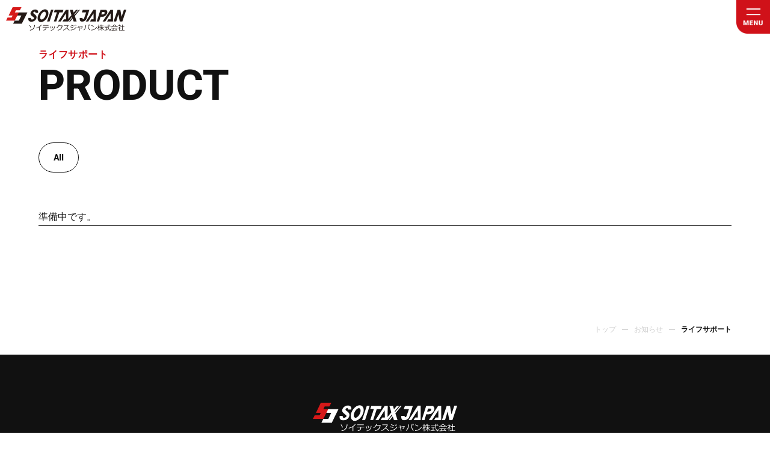

--- FILE ---
content_type: text/html; charset=utf-8
request_url: https://www.google.com/recaptcha/api2/anchor?ar=1&k=6LdG924rAAAAABqFHlF7iuG2W4QulCqb3_nT6Z-g&co=aHR0cHM6Ly9zb2l0YXguY29tOjQ0Mw..&hl=en&v=PoyoqOPhxBO7pBk68S4YbpHZ&size=invisible&anchor-ms=20000&execute-ms=30000&cb=6t06tfc0abh8
body_size: 48596
content:
<!DOCTYPE HTML><html dir="ltr" lang="en"><head><meta http-equiv="Content-Type" content="text/html; charset=UTF-8">
<meta http-equiv="X-UA-Compatible" content="IE=edge">
<title>reCAPTCHA</title>
<style type="text/css">
/* cyrillic-ext */
@font-face {
  font-family: 'Roboto';
  font-style: normal;
  font-weight: 400;
  font-stretch: 100%;
  src: url(//fonts.gstatic.com/s/roboto/v48/KFO7CnqEu92Fr1ME7kSn66aGLdTylUAMa3GUBHMdazTgWw.woff2) format('woff2');
  unicode-range: U+0460-052F, U+1C80-1C8A, U+20B4, U+2DE0-2DFF, U+A640-A69F, U+FE2E-FE2F;
}
/* cyrillic */
@font-face {
  font-family: 'Roboto';
  font-style: normal;
  font-weight: 400;
  font-stretch: 100%;
  src: url(//fonts.gstatic.com/s/roboto/v48/KFO7CnqEu92Fr1ME7kSn66aGLdTylUAMa3iUBHMdazTgWw.woff2) format('woff2');
  unicode-range: U+0301, U+0400-045F, U+0490-0491, U+04B0-04B1, U+2116;
}
/* greek-ext */
@font-face {
  font-family: 'Roboto';
  font-style: normal;
  font-weight: 400;
  font-stretch: 100%;
  src: url(//fonts.gstatic.com/s/roboto/v48/KFO7CnqEu92Fr1ME7kSn66aGLdTylUAMa3CUBHMdazTgWw.woff2) format('woff2');
  unicode-range: U+1F00-1FFF;
}
/* greek */
@font-face {
  font-family: 'Roboto';
  font-style: normal;
  font-weight: 400;
  font-stretch: 100%;
  src: url(//fonts.gstatic.com/s/roboto/v48/KFO7CnqEu92Fr1ME7kSn66aGLdTylUAMa3-UBHMdazTgWw.woff2) format('woff2');
  unicode-range: U+0370-0377, U+037A-037F, U+0384-038A, U+038C, U+038E-03A1, U+03A3-03FF;
}
/* math */
@font-face {
  font-family: 'Roboto';
  font-style: normal;
  font-weight: 400;
  font-stretch: 100%;
  src: url(//fonts.gstatic.com/s/roboto/v48/KFO7CnqEu92Fr1ME7kSn66aGLdTylUAMawCUBHMdazTgWw.woff2) format('woff2');
  unicode-range: U+0302-0303, U+0305, U+0307-0308, U+0310, U+0312, U+0315, U+031A, U+0326-0327, U+032C, U+032F-0330, U+0332-0333, U+0338, U+033A, U+0346, U+034D, U+0391-03A1, U+03A3-03A9, U+03B1-03C9, U+03D1, U+03D5-03D6, U+03F0-03F1, U+03F4-03F5, U+2016-2017, U+2034-2038, U+203C, U+2040, U+2043, U+2047, U+2050, U+2057, U+205F, U+2070-2071, U+2074-208E, U+2090-209C, U+20D0-20DC, U+20E1, U+20E5-20EF, U+2100-2112, U+2114-2115, U+2117-2121, U+2123-214F, U+2190, U+2192, U+2194-21AE, U+21B0-21E5, U+21F1-21F2, U+21F4-2211, U+2213-2214, U+2216-22FF, U+2308-230B, U+2310, U+2319, U+231C-2321, U+2336-237A, U+237C, U+2395, U+239B-23B7, U+23D0, U+23DC-23E1, U+2474-2475, U+25AF, U+25B3, U+25B7, U+25BD, U+25C1, U+25CA, U+25CC, U+25FB, U+266D-266F, U+27C0-27FF, U+2900-2AFF, U+2B0E-2B11, U+2B30-2B4C, U+2BFE, U+3030, U+FF5B, U+FF5D, U+1D400-1D7FF, U+1EE00-1EEFF;
}
/* symbols */
@font-face {
  font-family: 'Roboto';
  font-style: normal;
  font-weight: 400;
  font-stretch: 100%;
  src: url(//fonts.gstatic.com/s/roboto/v48/KFO7CnqEu92Fr1ME7kSn66aGLdTylUAMaxKUBHMdazTgWw.woff2) format('woff2');
  unicode-range: U+0001-000C, U+000E-001F, U+007F-009F, U+20DD-20E0, U+20E2-20E4, U+2150-218F, U+2190, U+2192, U+2194-2199, U+21AF, U+21E6-21F0, U+21F3, U+2218-2219, U+2299, U+22C4-22C6, U+2300-243F, U+2440-244A, U+2460-24FF, U+25A0-27BF, U+2800-28FF, U+2921-2922, U+2981, U+29BF, U+29EB, U+2B00-2BFF, U+4DC0-4DFF, U+FFF9-FFFB, U+10140-1018E, U+10190-1019C, U+101A0, U+101D0-101FD, U+102E0-102FB, U+10E60-10E7E, U+1D2C0-1D2D3, U+1D2E0-1D37F, U+1F000-1F0FF, U+1F100-1F1AD, U+1F1E6-1F1FF, U+1F30D-1F30F, U+1F315, U+1F31C, U+1F31E, U+1F320-1F32C, U+1F336, U+1F378, U+1F37D, U+1F382, U+1F393-1F39F, U+1F3A7-1F3A8, U+1F3AC-1F3AF, U+1F3C2, U+1F3C4-1F3C6, U+1F3CA-1F3CE, U+1F3D4-1F3E0, U+1F3ED, U+1F3F1-1F3F3, U+1F3F5-1F3F7, U+1F408, U+1F415, U+1F41F, U+1F426, U+1F43F, U+1F441-1F442, U+1F444, U+1F446-1F449, U+1F44C-1F44E, U+1F453, U+1F46A, U+1F47D, U+1F4A3, U+1F4B0, U+1F4B3, U+1F4B9, U+1F4BB, U+1F4BF, U+1F4C8-1F4CB, U+1F4D6, U+1F4DA, U+1F4DF, U+1F4E3-1F4E6, U+1F4EA-1F4ED, U+1F4F7, U+1F4F9-1F4FB, U+1F4FD-1F4FE, U+1F503, U+1F507-1F50B, U+1F50D, U+1F512-1F513, U+1F53E-1F54A, U+1F54F-1F5FA, U+1F610, U+1F650-1F67F, U+1F687, U+1F68D, U+1F691, U+1F694, U+1F698, U+1F6AD, U+1F6B2, U+1F6B9-1F6BA, U+1F6BC, U+1F6C6-1F6CF, U+1F6D3-1F6D7, U+1F6E0-1F6EA, U+1F6F0-1F6F3, U+1F6F7-1F6FC, U+1F700-1F7FF, U+1F800-1F80B, U+1F810-1F847, U+1F850-1F859, U+1F860-1F887, U+1F890-1F8AD, U+1F8B0-1F8BB, U+1F8C0-1F8C1, U+1F900-1F90B, U+1F93B, U+1F946, U+1F984, U+1F996, U+1F9E9, U+1FA00-1FA6F, U+1FA70-1FA7C, U+1FA80-1FA89, U+1FA8F-1FAC6, U+1FACE-1FADC, U+1FADF-1FAE9, U+1FAF0-1FAF8, U+1FB00-1FBFF;
}
/* vietnamese */
@font-face {
  font-family: 'Roboto';
  font-style: normal;
  font-weight: 400;
  font-stretch: 100%;
  src: url(//fonts.gstatic.com/s/roboto/v48/KFO7CnqEu92Fr1ME7kSn66aGLdTylUAMa3OUBHMdazTgWw.woff2) format('woff2');
  unicode-range: U+0102-0103, U+0110-0111, U+0128-0129, U+0168-0169, U+01A0-01A1, U+01AF-01B0, U+0300-0301, U+0303-0304, U+0308-0309, U+0323, U+0329, U+1EA0-1EF9, U+20AB;
}
/* latin-ext */
@font-face {
  font-family: 'Roboto';
  font-style: normal;
  font-weight: 400;
  font-stretch: 100%;
  src: url(//fonts.gstatic.com/s/roboto/v48/KFO7CnqEu92Fr1ME7kSn66aGLdTylUAMa3KUBHMdazTgWw.woff2) format('woff2');
  unicode-range: U+0100-02BA, U+02BD-02C5, U+02C7-02CC, U+02CE-02D7, U+02DD-02FF, U+0304, U+0308, U+0329, U+1D00-1DBF, U+1E00-1E9F, U+1EF2-1EFF, U+2020, U+20A0-20AB, U+20AD-20C0, U+2113, U+2C60-2C7F, U+A720-A7FF;
}
/* latin */
@font-face {
  font-family: 'Roboto';
  font-style: normal;
  font-weight: 400;
  font-stretch: 100%;
  src: url(//fonts.gstatic.com/s/roboto/v48/KFO7CnqEu92Fr1ME7kSn66aGLdTylUAMa3yUBHMdazQ.woff2) format('woff2');
  unicode-range: U+0000-00FF, U+0131, U+0152-0153, U+02BB-02BC, U+02C6, U+02DA, U+02DC, U+0304, U+0308, U+0329, U+2000-206F, U+20AC, U+2122, U+2191, U+2193, U+2212, U+2215, U+FEFF, U+FFFD;
}
/* cyrillic-ext */
@font-face {
  font-family: 'Roboto';
  font-style: normal;
  font-weight: 500;
  font-stretch: 100%;
  src: url(//fonts.gstatic.com/s/roboto/v48/KFO7CnqEu92Fr1ME7kSn66aGLdTylUAMa3GUBHMdazTgWw.woff2) format('woff2');
  unicode-range: U+0460-052F, U+1C80-1C8A, U+20B4, U+2DE0-2DFF, U+A640-A69F, U+FE2E-FE2F;
}
/* cyrillic */
@font-face {
  font-family: 'Roboto';
  font-style: normal;
  font-weight: 500;
  font-stretch: 100%;
  src: url(//fonts.gstatic.com/s/roboto/v48/KFO7CnqEu92Fr1ME7kSn66aGLdTylUAMa3iUBHMdazTgWw.woff2) format('woff2');
  unicode-range: U+0301, U+0400-045F, U+0490-0491, U+04B0-04B1, U+2116;
}
/* greek-ext */
@font-face {
  font-family: 'Roboto';
  font-style: normal;
  font-weight: 500;
  font-stretch: 100%;
  src: url(//fonts.gstatic.com/s/roboto/v48/KFO7CnqEu92Fr1ME7kSn66aGLdTylUAMa3CUBHMdazTgWw.woff2) format('woff2');
  unicode-range: U+1F00-1FFF;
}
/* greek */
@font-face {
  font-family: 'Roboto';
  font-style: normal;
  font-weight: 500;
  font-stretch: 100%;
  src: url(//fonts.gstatic.com/s/roboto/v48/KFO7CnqEu92Fr1ME7kSn66aGLdTylUAMa3-UBHMdazTgWw.woff2) format('woff2');
  unicode-range: U+0370-0377, U+037A-037F, U+0384-038A, U+038C, U+038E-03A1, U+03A3-03FF;
}
/* math */
@font-face {
  font-family: 'Roboto';
  font-style: normal;
  font-weight: 500;
  font-stretch: 100%;
  src: url(//fonts.gstatic.com/s/roboto/v48/KFO7CnqEu92Fr1ME7kSn66aGLdTylUAMawCUBHMdazTgWw.woff2) format('woff2');
  unicode-range: U+0302-0303, U+0305, U+0307-0308, U+0310, U+0312, U+0315, U+031A, U+0326-0327, U+032C, U+032F-0330, U+0332-0333, U+0338, U+033A, U+0346, U+034D, U+0391-03A1, U+03A3-03A9, U+03B1-03C9, U+03D1, U+03D5-03D6, U+03F0-03F1, U+03F4-03F5, U+2016-2017, U+2034-2038, U+203C, U+2040, U+2043, U+2047, U+2050, U+2057, U+205F, U+2070-2071, U+2074-208E, U+2090-209C, U+20D0-20DC, U+20E1, U+20E5-20EF, U+2100-2112, U+2114-2115, U+2117-2121, U+2123-214F, U+2190, U+2192, U+2194-21AE, U+21B0-21E5, U+21F1-21F2, U+21F4-2211, U+2213-2214, U+2216-22FF, U+2308-230B, U+2310, U+2319, U+231C-2321, U+2336-237A, U+237C, U+2395, U+239B-23B7, U+23D0, U+23DC-23E1, U+2474-2475, U+25AF, U+25B3, U+25B7, U+25BD, U+25C1, U+25CA, U+25CC, U+25FB, U+266D-266F, U+27C0-27FF, U+2900-2AFF, U+2B0E-2B11, U+2B30-2B4C, U+2BFE, U+3030, U+FF5B, U+FF5D, U+1D400-1D7FF, U+1EE00-1EEFF;
}
/* symbols */
@font-face {
  font-family: 'Roboto';
  font-style: normal;
  font-weight: 500;
  font-stretch: 100%;
  src: url(//fonts.gstatic.com/s/roboto/v48/KFO7CnqEu92Fr1ME7kSn66aGLdTylUAMaxKUBHMdazTgWw.woff2) format('woff2');
  unicode-range: U+0001-000C, U+000E-001F, U+007F-009F, U+20DD-20E0, U+20E2-20E4, U+2150-218F, U+2190, U+2192, U+2194-2199, U+21AF, U+21E6-21F0, U+21F3, U+2218-2219, U+2299, U+22C4-22C6, U+2300-243F, U+2440-244A, U+2460-24FF, U+25A0-27BF, U+2800-28FF, U+2921-2922, U+2981, U+29BF, U+29EB, U+2B00-2BFF, U+4DC0-4DFF, U+FFF9-FFFB, U+10140-1018E, U+10190-1019C, U+101A0, U+101D0-101FD, U+102E0-102FB, U+10E60-10E7E, U+1D2C0-1D2D3, U+1D2E0-1D37F, U+1F000-1F0FF, U+1F100-1F1AD, U+1F1E6-1F1FF, U+1F30D-1F30F, U+1F315, U+1F31C, U+1F31E, U+1F320-1F32C, U+1F336, U+1F378, U+1F37D, U+1F382, U+1F393-1F39F, U+1F3A7-1F3A8, U+1F3AC-1F3AF, U+1F3C2, U+1F3C4-1F3C6, U+1F3CA-1F3CE, U+1F3D4-1F3E0, U+1F3ED, U+1F3F1-1F3F3, U+1F3F5-1F3F7, U+1F408, U+1F415, U+1F41F, U+1F426, U+1F43F, U+1F441-1F442, U+1F444, U+1F446-1F449, U+1F44C-1F44E, U+1F453, U+1F46A, U+1F47D, U+1F4A3, U+1F4B0, U+1F4B3, U+1F4B9, U+1F4BB, U+1F4BF, U+1F4C8-1F4CB, U+1F4D6, U+1F4DA, U+1F4DF, U+1F4E3-1F4E6, U+1F4EA-1F4ED, U+1F4F7, U+1F4F9-1F4FB, U+1F4FD-1F4FE, U+1F503, U+1F507-1F50B, U+1F50D, U+1F512-1F513, U+1F53E-1F54A, U+1F54F-1F5FA, U+1F610, U+1F650-1F67F, U+1F687, U+1F68D, U+1F691, U+1F694, U+1F698, U+1F6AD, U+1F6B2, U+1F6B9-1F6BA, U+1F6BC, U+1F6C6-1F6CF, U+1F6D3-1F6D7, U+1F6E0-1F6EA, U+1F6F0-1F6F3, U+1F6F7-1F6FC, U+1F700-1F7FF, U+1F800-1F80B, U+1F810-1F847, U+1F850-1F859, U+1F860-1F887, U+1F890-1F8AD, U+1F8B0-1F8BB, U+1F8C0-1F8C1, U+1F900-1F90B, U+1F93B, U+1F946, U+1F984, U+1F996, U+1F9E9, U+1FA00-1FA6F, U+1FA70-1FA7C, U+1FA80-1FA89, U+1FA8F-1FAC6, U+1FACE-1FADC, U+1FADF-1FAE9, U+1FAF0-1FAF8, U+1FB00-1FBFF;
}
/* vietnamese */
@font-face {
  font-family: 'Roboto';
  font-style: normal;
  font-weight: 500;
  font-stretch: 100%;
  src: url(//fonts.gstatic.com/s/roboto/v48/KFO7CnqEu92Fr1ME7kSn66aGLdTylUAMa3OUBHMdazTgWw.woff2) format('woff2');
  unicode-range: U+0102-0103, U+0110-0111, U+0128-0129, U+0168-0169, U+01A0-01A1, U+01AF-01B0, U+0300-0301, U+0303-0304, U+0308-0309, U+0323, U+0329, U+1EA0-1EF9, U+20AB;
}
/* latin-ext */
@font-face {
  font-family: 'Roboto';
  font-style: normal;
  font-weight: 500;
  font-stretch: 100%;
  src: url(//fonts.gstatic.com/s/roboto/v48/KFO7CnqEu92Fr1ME7kSn66aGLdTylUAMa3KUBHMdazTgWw.woff2) format('woff2');
  unicode-range: U+0100-02BA, U+02BD-02C5, U+02C7-02CC, U+02CE-02D7, U+02DD-02FF, U+0304, U+0308, U+0329, U+1D00-1DBF, U+1E00-1E9F, U+1EF2-1EFF, U+2020, U+20A0-20AB, U+20AD-20C0, U+2113, U+2C60-2C7F, U+A720-A7FF;
}
/* latin */
@font-face {
  font-family: 'Roboto';
  font-style: normal;
  font-weight: 500;
  font-stretch: 100%;
  src: url(//fonts.gstatic.com/s/roboto/v48/KFO7CnqEu92Fr1ME7kSn66aGLdTylUAMa3yUBHMdazQ.woff2) format('woff2');
  unicode-range: U+0000-00FF, U+0131, U+0152-0153, U+02BB-02BC, U+02C6, U+02DA, U+02DC, U+0304, U+0308, U+0329, U+2000-206F, U+20AC, U+2122, U+2191, U+2193, U+2212, U+2215, U+FEFF, U+FFFD;
}
/* cyrillic-ext */
@font-face {
  font-family: 'Roboto';
  font-style: normal;
  font-weight: 900;
  font-stretch: 100%;
  src: url(//fonts.gstatic.com/s/roboto/v48/KFO7CnqEu92Fr1ME7kSn66aGLdTylUAMa3GUBHMdazTgWw.woff2) format('woff2');
  unicode-range: U+0460-052F, U+1C80-1C8A, U+20B4, U+2DE0-2DFF, U+A640-A69F, U+FE2E-FE2F;
}
/* cyrillic */
@font-face {
  font-family: 'Roboto';
  font-style: normal;
  font-weight: 900;
  font-stretch: 100%;
  src: url(//fonts.gstatic.com/s/roboto/v48/KFO7CnqEu92Fr1ME7kSn66aGLdTylUAMa3iUBHMdazTgWw.woff2) format('woff2');
  unicode-range: U+0301, U+0400-045F, U+0490-0491, U+04B0-04B1, U+2116;
}
/* greek-ext */
@font-face {
  font-family: 'Roboto';
  font-style: normal;
  font-weight: 900;
  font-stretch: 100%;
  src: url(//fonts.gstatic.com/s/roboto/v48/KFO7CnqEu92Fr1ME7kSn66aGLdTylUAMa3CUBHMdazTgWw.woff2) format('woff2');
  unicode-range: U+1F00-1FFF;
}
/* greek */
@font-face {
  font-family: 'Roboto';
  font-style: normal;
  font-weight: 900;
  font-stretch: 100%;
  src: url(//fonts.gstatic.com/s/roboto/v48/KFO7CnqEu92Fr1ME7kSn66aGLdTylUAMa3-UBHMdazTgWw.woff2) format('woff2');
  unicode-range: U+0370-0377, U+037A-037F, U+0384-038A, U+038C, U+038E-03A1, U+03A3-03FF;
}
/* math */
@font-face {
  font-family: 'Roboto';
  font-style: normal;
  font-weight: 900;
  font-stretch: 100%;
  src: url(//fonts.gstatic.com/s/roboto/v48/KFO7CnqEu92Fr1ME7kSn66aGLdTylUAMawCUBHMdazTgWw.woff2) format('woff2');
  unicode-range: U+0302-0303, U+0305, U+0307-0308, U+0310, U+0312, U+0315, U+031A, U+0326-0327, U+032C, U+032F-0330, U+0332-0333, U+0338, U+033A, U+0346, U+034D, U+0391-03A1, U+03A3-03A9, U+03B1-03C9, U+03D1, U+03D5-03D6, U+03F0-03F1, U+03F4-03F5, U+2016-2017, U+2034-2038, U+203C, U+2040, U+2043, U+2047, U+2050, U+2057, U+205F, U+2070-2071, U+2074-208E, U+2090-209C, U+20D0-20DC, U+20E1, U+20E5-20EF, U+2100-2112, U+2114-2115, U+2117-2121, U+2123-214F, U+2190, U+2192, U+2194-21AE, U+21B0-21E5, U+21F1-21F2, U+21F4-2211, U+2213-2214, U+2216-22FF, U+2308-230B, U+2310, U+2319, U+231C-2321, U+2336-237A, U+237C, U+2395, U+239B-23B7, U+23D0, U+23DC-23E1, U+2474-2475, U+25AF, U+25B3, U+25B7, U+25BD, U+25C1, U+25CA, U+25CC, U+25FB, U+266D-266F, U+27C0-27FF, U+2900-2AFF, U+2B0E-2B11, U+2B30-2B4C, U+2BFE, U+3030, U+FF5B, U+FF5D, U+1D400-1D7FF, U+1EE00-1EEFF;
}
/* symbols */
@font-face {
  font-family: 'Roboto';
  font-style: normal;
  font-weight: 900;
  font-stretch: 100%;
  src: url(//fonts.gstatic.com/s/roboto/v48/KFO7CnqEu92Fr1ME7kSn66aGLdTylUAMaxKUBHMdazTgWw.woff2) format('woff2');
  unicode-range: U+0001-000C, U+000E-001F, U+007F-009F, U+20DD-20E0, U+20E2-20E4, U+2150-218F, U+2190, U+2192, U+2194-2199, U+21AF, U+21E6-21F0, U+21F3, U+2218-2219, U+2299, U+22C4-22C6, U+2300-243F, U+2440-244A, U+2460-24FF, U+25A0-27BF, U+2800-28FF, U+2921-2922, U+2981, U+29BF, U+29EB, U+2B00-2BFF, U+4DC0-4DFF, U+FFF9-FFFB, U+10140-1018E, U+10190-1019C, U+101A0, U+101D0-101FD, U+102E0-102FB, U+10E60-10E7E, U+1D2C0-1D2D3, U+1D2E0-1D37F, U+1F000-1F0FF, U+1F100-1F1AD, U+1F1E6-1F1FF, U+1F30D-1F30F, U+1F315, U+1F31C, U+1F31E, U+1F320-1F32C, U+1F336, U+1F378, U+1F37D, U+1F382, U+1F393-1F39F, U+1F3A7-1F3A8, U+1F3AC-1F3AF, U+1F3C2, U+1F3C4-1F3C6, U+1F3CA-1F3CE, U+1F3D4-1F3E0, U+1F3ED, U+1F3F1-1F3F3, U+1F3F5-1F3F7, U+1F408, U+1F415, U+1F41F, U+1F426, U+1F43F, U+1F441-1F442, U+1F444, U+1F446-1F449, U+1F44C-1F44E, U+1F453, U+1F46A, U+1F47D, U+1F4A3, U+1F4B0, U+1F4B3, U+1F4B9, U+1F4BB, U+1F4BF, U+1F4C8-1F4CB, U+1F4D6, U+1F4DA, U+1F4DF, U+1F4E3-1F4E6, U+1F4EA-1F4ED, U+1F4F7, U+1F4F9-1F4FB, U+1F4FD-1F4FE, U+1F503, U+1F507-1F50B, U+1F50D, U+1F512-1F513, U+1F53E-1F54A, U+1F54F-1F5FA, U+1F610, U+1F650-1F67F, U+1F687, U+1F68D, U+1F691, U+1F694, U+1F698, U+1F6AD, U+1F6B2, U+1F6B9-1F6BA, U+1F6BC, U+1F6C6-1F6CF, U+1F6D3-1F6D7, U+1F6E0-1F6EA, U+1F6F0-1F6F3, U+1F6F7-1F6FC, U+1F700-1F7FF, U+1F800-1F80B, U+1F810-1F847, U+1F850-1F859, U+1F860-1F887, U+1F890-1F8AD, U+1F8B0-1F8BB, U+1F8C0-1F8C1, U+1F900-1F90B, U+1F93B, U+1F946, U+1F984, U+1F996, U+1F9E9, U+1FA00-1FA6F, U+1FA70-1FA7C, U+1FA80-1FA89, U+1FA8F-1FAC6, U+1FACE-1FADC, U+1FADF-1FAE9, U+1FAF0-1FAF8, U+1FB00-1FBFF;
}
/* vietnamese */
@font-face {
  font-family: 'Roboto';
  font-style: normal;
  font-weight: 900;
  font-stretch: 100%;
  src: url(//fonts.gstatic.com/s/roboto/v48/KFO7CnqEu92Fr1ME7kSn66aGLdTylUAMa3OUBHMdazTgWw.woff2) format('woff2');
  unicode-range: U+0102-0103, U+0110-0111, U+0128-0129, U+0168-0169, U+01A0-01A1, U+01AF-01B0, U+0300-0301, U+0303-0304, U+0308-0309, U+0323, U+0329, U+1EA0-1EF9, U+20AB;
}
/* latin-ext */
@font-face {
  font-family: 'Roboto';
  font-style: normal;
  font-weight: 900;
  font-stretch: 100%;
  src: url(//fonts.gstatic.com/s/roboto/v48/KFO7CnqEu92Fr1ME7kSn66aGLdTylUAMa3KUBHMdazTgWw.woff2) format('woff2');
  unicode-range: U+0100-02BA, U+02BD-02C5, U+02C7-02CC, U+02CE-02D7, U+02DD-02FF, U+0304, U+0308, U+0329, U+1D00-1DBF, U+1E00-1E9F, U+1EF2-1EFF, U+2020, U+20A0-20AB, U+20AD-20C0, U+2113, U+2C60-2C7F, U+A720-A7FF;
}
/* latin */
@font-face {
  font-family: 'Roboto';
  font-style: normal;
  font-weight: 900;
  font-stretch: 100%;
  src: url(//fonts.gstatic.com/s/roboto/v48/KFO7CnqEu92Fr1ME7kSn66aGLdTylUAMa3yUBHMdazQ.woff2) format('woff2');
  unicode-range: U+0000-00FF, U+0131, U+0152-0153, U+02BB-02BC, U+02C6, U+02DA, U+02DC, U+0304, U+0308, U+0329, U+2000-206F, U+20AC, U+2122, U+2191, U+2193, U+2212, U+2215, U+FEFF, U+FFFD;
}

</style>
<link rel="stylesheet" type="text/css" href="https://www.gstatic.com/recaptcha/releases/PoyoqOPhxBO7pBk68S4YbpHZ/styles__ltr.css">
<script nonce="M_kJ27odmoe-g6iRUG8gUg" type="text/javascript">window['__recaptcha_api'] = 'https://www.google.com/recaptcha/api2/';</script>
<script type="text/javascript" src="https://www.gstatic.com/recaptcha/releases/PoyoqOPhxBO7pBk68S4YbpHZ/recaptcha__en.js" nonce="M_kJ27odmoe-g6iRUG8gUg">
      
    </script></head>
<body><div id="rc-anchor-alert" class="rc-anchor-alert"></div>
<input type="hidden" id="recaptcha-token" value="[base64]">
<script type="text/javascript" nonce="M_kJ27odmoe-g6iRUG8gUg">
      recaptcha.anchor.Main.init("[\x22ainput\x22,[\x22bgdata\x22,\x22\x22,\[base64]/[base64]/[base64]/[base64]/[base64]/[base64]/[base64]/[base64]/[base64]/[base64]\\u003d\x22,\[base64]\\u003d\x22,\x22M3RqD8KUw4XDv8KWwoQPw77DocOgdsO8w7tIwpIGfy3DocK1w5g0azNjwq12KRbChTDCugnCui1Kw7QuQMKxwq3DmARWwq9RHWDDoS7Co8K/E0Jtw6ADdcKvwp06UsKfw5AcO3nCoUTDrw5jwrnDh8KMw7csw6BZNwvDgcONw4HDvSkmwpTCngLDn8OwLl5Mw4N7FcOOw7F9NMOcd8KlY8KhwqnCt8KZwokQMMKEw7U7BzzCrzwDA1/DoQlET8KfEMOhEjE7w5pjwpXDoMO6VcOpw5zDm8OgRsOhfsOYRsK1wrvDrHDDrDsTWh8Zwq/Cl8K/EcKLw4zCi8KKAk4RbU1VNMO5TUjDlsO4EH7Ck2EpRMKIwpHDnMOFw658UcK4A8KhwosOw7wxXzTCqsOOw6rCnMK8Vhodw7ojw47ChcKUScKeJcOlYsK/[base64]/wp/ClgTDpD7ChsOoeUN2wo4NwpZjTcKsej3CosOOw77CphHCp0p1w4nDjknDsh7CgRVCwovDr8Oowp8sw6kFbMKYKGrCjMKQAMOhwqrDuQkQwrnDmsKBAREmRMOhB1wNQMO4ZXXDl8Kuw7HDrGt2DwoOw7TCgMOZw4RWwqPDnlrCjRJ/w7zCnwlQwrgoXCUlVEXCk8K/w6HCv8Kuw7IKNjHCpx16wolhPsKbc8K1wrLCuhQFVDrCi27Dk10Jw6kMw4nDqCtFSHtRBsKKw4pMw4ZSwrIYw53DlyDCrTjCrMKKwq/DjAI/ZsKxwpHDjxkrfMO7w47DjsK9w6vDokHCu1NUZ8OPFcKnMMKbw4fDn8K/Dxl4wpnCtsO/[base64]/w7BVJhseTXjCixzCpMOCNAEww77CiMOKwo/CtB5Ow74wwqnDiE/DlQoJwrHClMO1PsOREsKTw7ZBJcKSwpU1wpPCosKUXAMRd8OUHsKEw6HDpFAWwow7wp/Cim/DmVVde8Oww5YHwq0UH0bDuMOoelXDumELUMOZFEjDu0rCg03Dr1pnEsK6BMKTw63DtsKWw4vDisK/RcKCw6jCmRzCj1HDvx1NwopRwp9IwrxOD8KywpTDqMOBCcKcwrTChyXCnsO0ScOow5TCm8OFw6jCssKswrV/wrgSw7NBFQLCrATDhnonUcKWTMKnYMKjw4TDnQVkw7ZQYBfChCMPw5YGEQTDgsKBwrbDpsKGw47DjgxBw4XCnsOyGcOqwopcwrcoM8KGwotBGMO3w5/DggHCksOJw4nCtiIeGMK/wqhXIxTCmsKQXE7DmsKOFnVXLAbDj3jDr0I1w5VYKsKLdcKcw5zCi8KSXG7DpsOGw5DCm8K8woMtw7dhYsOIwqTCgsKGwpvDqBXCs8OePiAsEkPDtsOTw6ERIWorwqvDlE11W8KAwrUTZ8KmZBTCjxPCjzvDvnUgVCvDocKww6N/E8KgTyjCvcK/TmpMwprCpcKfwoHDhDzDoGh3wpwzKsKsZ8OXayZNw53CsSnCm8OCbGHCtV5Jwq/CocO8wqQHecK/XWnDisK/V0DDrWFMc8K9FsOGwo/ChMKVP8ORa8OSLHRow6DCn8KUwoTCqMK9IDzDuMOFw5J2PsOPw7nDt8K1w5FYDADCscKUCVMsVArDucOKw5HCkcKpbUgqVMORMMOjwqYswo03f3nDgMONwrUkwoHCvV/DmFvDtcK3aMK4SQ0fK8O6wrhXwpnDshLDucOHUMOTfRfDpMKfUsKRw7wddjEyDUJFZsODU23CmMOxR8OPw7HDnMOkH8Oyw6hEwqPCpMK/[base64]/wo5kw6w0V8Onwp1wcVnCrjhww5sQbcOCV0zDuSPCoD/Cp0hkKcKUDsKhWsOHB8KHScOxw4MpJ11LFxfCjcOLTALDlcKPw5/DkzPCjcOIw7BWfC/[base64]/DhFINwoXCpmNNw5VpCllkbSRRwrDCgcKrIRMuwqHCjWQaw5sAwoTDk8OkejPDisOuwpzClHbCgjBzw7LCusKgJMKCw47Ck8O6wpR+wq9SJcOtBcKCecOlwqPCnMKxw5nDvU/CgxrDsMOvQsKcw4rCqsOUQMOCw7t6Xz/CnEvDqVFOwp/[base64]/[base64]/CvFnDmsOeTkhiw6vDnERyOMK+wpjDk8O9WcOAJsO4woDDunFfPHbDjyjDjMOQwr/[base64]/B8OoKsObw57CpXgBwr4jwqE1IMKRwr5awpvDlG3CgsKVEn/CtQd0YMOTF2HDgQsiAFxKXcK/wpPCpsOiwplcckTClsO3Y2J6w7smTkLCminDlsKJQMOmH8OKZMOhwqrCphrDiAzDo8Ksw5sawotyHcOgwq3DrFDCn1PDtUXCuBPDsHrDg1/DiiN2AV7DpCFZShdZbcOyTx3DoMO9wrnDicK3wphAw7ozw6vDrUrCtmB0bMKCZhstVw7CiMOmLhrDqMOMwq/[base64]/CgMO+woEuwovCisO4wpTCs8KaEW7CkDTClwDDg8K/wqRCd8KSV8Kkwq5hABPCnGHCpH00wpt2JDjCo8KIw63DmT0nDgJpwopNw71aw4N6ZwbDnnfCpkFPwq8jw74qw4xmw7XDnHXDmcK1wozDvcKzUwg8w5PDuS/DtcKTwrXCtxPCiXACDU1lw7fDjTHDsDllNcOUX8Oxw684GsOMw5HDtMKRJcOECHZ9LkQgSsKbY8K9wql8K2/[base64]/DhsKqwp9HJG4TacO6w5wmwrM+ch50U8Oxw7Y1QVk9ZQ/CmFHDqgUJw7rChl/Dq8ODDEpGYMK8wobDoQHCuFk9NzrCksOnwpsSw6BNHcKhwobDtMKXwo3CuMOewpDCgMO+OMOxwo/DhhPCssKzw6ArYsKmO1VzwqPCmsOQw6jChRjDpXhQw7zCpVcww5B/w4/Cv8OONCvCnsOpw5B6wrPChnZDQUnCtkfDtcOww6zCvcKrS8K/w5hvR8OawrPCicOafDnDsEDCi3Jcwr/[base64]/DuMOcwo4yHhVpw6HCpcKGZsONwocva3LDpRvDh8O1W8OpIE87w6HCo8KGw5c+WcO9wpFEEcOFw7xDKsKEw51fE8KxRzQ+wp1lw53CucKmwpPCnsKoccORwofCj3tLw7nCr1bCtMKLd8KfKsOEwp01JcKiGMKsw5Mta8K1w7rCqsK/f3V9w5RmB8KVwq4cw5x1wpTDu0TCnWzCicOOwrzCosKvwrnCmQTCtsK1w7bDtcOHecOlV0QpCGNBPHrDsHogwr3CuWfCpsORJTYMdsORCgrDuhLDjWjDrcKfFMOYdwXDqMO1OB7CpsOuecOKcxfDtH3DtDPCsxVuScOkw7dyw4bDhcKvw6vCuwjCsEhQOjp/[base64]/[base64]/[base64]/wrbDpSHDgsKZbwXDo8K/[base64]/DhT4Rw67CosKHwrcUwpnCmcOEcMKiUgPDvi/[base64]/DmsKZw5YQHsO7wqbDuC1Nw5zCrWPDvhbDg8KFw7B2wpMWY3ArwqdpA8KawpsSeHfChBPCokJUw6RtwqdvHGHDkz7DiMKAwpZoBsOyworCl8OgXA0Fw7xAYCs9w5gxKcKPw7xhwptnwrAxV8KHKsKmwoNvVmEYIV/[base64]/CiH97wqo7wq7Dq3trwopYOMKaZHnCgFTCu1JHe1VowqIywrzCsVBSwrxvw51rWi3DtMOyH8OKwpHCjX0/ZANOJyrDv8OMw5DDocKAw6Z2XMO5YkV9w4nCkTVCwprDqcKfSnPDssKkwqAOAHDCqhlNw60rwpzCk3EwT8O8a0Jww78/[base64]/[base64]/DjUvDlsKGCkxKwp3DmcKpwpfDusO3OsKHwqMdGyTCnREvwp3Cq3MRT8KdY8OlUR/CmcO/IsOwVsKLw51Ew5bChEzCtcKoWcKnPsOmwqw+DcOLw51CwoTDp8OPdHEEcsK5woZnRcO+cEjCt8KgwpQXXMKEw7TDhh/DtRwewrd3wqFbJMObV8KGKFbChlpNKsO/[base64]/CmcO7MMKGw6kOwrbDv8OULcObQBwFEMKJaRFwQ8OYE8K4c8OYFMO0wqbDr2vDuMKIw6fChjfDoAhfcSTClysQwqtTw5smwpnCgybCthvDlMKUTMOxwpRPw73DqcO/w43CvDhMM8OsN8Kfw6DDpcOPGS81PnnCrGAGwpnDkU9pw5TCm2HChVFqw70/PUHClsOEwocxwqDDt3NbDcKNE8KKHcOnegBZF8O2W8Osw7FFZy7DtH/[base64]/[base64]/DqcOowpzCu8Kpw6bCgcOxwpXCuQvDg0tXwqrCp8KqES8FUH3Dq2NBw4PCtcORwp7Cr2rDoMKzw4Y0wpPDlcKlw7MUfsOMw5fDuDfDvg/ClX9+IQbDt2IZdWwEwqB0VcOMdiEgbgzCi8Oaw50rwr94wojDogTDrUvDosKiwrLCrMK3wooaOMOxVMKvOGl/[base64]/CvGzCuiMmZFpdTXfDvMOLQMK5CsK2IcO6wqcsIkZ+CDTDmVrCpglKw4bDlyVDdcKPwrjDqcKUwrdHw6BDwpjDhMKuwrzCm8OtMcK+w5HDjcOSwrs/cRLCssK1wqvChMODKnzDvMOkwpvDkMKIHg7DuwclwohOGsKMwqfDgz5nw6s/RMOATnQ4YG59wpTDtmkBKMOlQ8KzJ1I+fyBlNMODw4jCqMKgdcKUDTdvJ13CoCEcLQnDsMKuw5DCi1bDlibDn8O8woHCgTfDrifCpsODNcK1YMKBwofCjMO7PMKeR8KAw6TCnzHCp2/[base64]/w7fChMKnOMObF8KywrjCuMK/w71Cw5HCjcKsw7lJUcOrTMOELcOCw5TCgXnCsMOWNgzDiFPCknw1wpvDlsKMNMO3wocTwrUtMHYjwos9KcKww4tXHVMyw5sIwojDjkrCu8OMDyYyw4XCsHBGF8Ouwq/DmMOxwpbCn3zDgcKxQxJFwpvDn0RzPsKwwqoewpPCocOUw5hnwphVwprDskwSTGjCp8OwKiByw4/CnMKvGUN2wpHCokjCg1gYAxPCtGsjNwjCuGjChyZjRm3CjcOkw7nCkQnCvl0PBcKkwoc0F8ORwpIsw5rChsKENhRWwoDChmnCuj7DvELCqgMMb8OdJcOFwqkHw5XDgxFTwrXCoMKSwofClSjCowRuFTzCo8OVw5AsBkV9LcKGw6nDqifCljVjZgvDkMKMw4TChsO/ZsOWw4/[base64]/Dp8K/cl/DkCvDk3zCgAbClcOWIMOga1LDt8OuG8Ocw6k4Cn3DiHrCvUTCoCYyw7PCqmg5wp3CkcKswpcCwqpfJnHDvsK0wqB/BWJfLMKgwrnDmcOYBcO6HcKpwr4PN8OTw4bDj8KoEzlxw6PChhhgQjtFw6PCn8OrEsOAdBTDlUZowppsI0zCusOfw7RJZB1ECcOswqcAeMKMN8K/[base64]/WFzDoGjCvsO2w5rDj2tqIsO0w4nDnhBJPlrDkUwTw45lV8Opw51qAWfCnMKADyJww6AncsO9w6zClsOKI8OoF8Kdw7nDu8O9QTdWw6s5QsOMN8OHwojDtmXDqcOHw5vCtiojcMOEAyzCrh8cw75qb2pUwrbCpnR+w7DCpMKhw68fXsO4woPCkcKgBsOnwrHDu8O/w6fCqBrCtVBKaw7DgsKVEllQwpDDocKbwptbw6XCkMOswqfCk25sUms4wokRwrTCujUNw6Y/w48Iw5jDqcOeQ8KBVMOFwrXCrMOcwqbCqHt+w5jCkMOTRSAJNMKZBCDDuTvCqSnCnMKQdsKUw57Dq8OQeHnCncKXw5wNIcKlw43DsXzClsK6MmrDv2/Ckh3DlnPDksOaw6oKwrXCgBbCqAQQwpI6woVmFcKaIsKdw7tNwr40wp/Dj1TDr0ENw6TDnwnClEjClhscwpDDr8KUw5d1bAnDlD7Co8OKw54Sw5nDncKLwojCv2TCusOMw7zDjsOkw7NSJhbCtjXDgDEZHGDDuUU4w7Eiw4/[base64]/Chw3DssODbMOIDWnDl318BMOUwoEcw5/Dh8OCE3hpB0EUwpFWwrQMEcKTw6c/wrfDkU17wonCklsgwrnDnRdGRcK+wqTDr8KlwrzDiSACWEHCpcOHDRETRMOkOmDDiCjCjsOILyfCjy4DD2LDlQLCosOFwoLDlcO7FEjCpntKw5HDtHgBwpLClMO4w7Bdw7LCozRGZ0nDpsO0w7QoC8KawqvCnQrDv8KEARDCgUQ3wpPCv8K6wr4hwpMaNsK/MH8MScKqw7hSRsOtecKgwrzDusOQwqzDpS95ZcKHf8KSA0TDpXwSwo8jwrFYW8Kuwr/Dnx3CsHgpQ8KpV8KLwpo5L2k3BC8HecK6wqPDkwXDtsKFw47CiXUINnEyeBNVw5cmw67Do0dZwqTDphzCqGTDq8OpIsO5CMKuw7hJRQTDtsK0bXzCmsOdwrvDtC7Ds3k8w6rCoQ8uwrrDpSLDuMOjw6BmwqDDqcOww4kZwp0vwoN/w7EzNcKaMMOeanHDm8OlO2ItIsO/w7YwwrDDkzrCsUNuwrrDuMOpw6VGAsKndEbDssOxLsOWcAbCkXDDmMK9UCZnJDnDhMOTQWnCssOEwqXDkCrClxXCisK/wo1ubh0zCMOjX3Fdw5UIw7xtWMKww4FEWF7DtcOFw7nDm8K3VcO7woVlcBPCjVHCssOmaMOTw7nCjcO/w63DpcOow67CsDFJwpAGJXnCuygNYjTCiWfCqMKIw4nCsE8ZwpNYw6UuwqATccK7QcOyJwPDi8Orw6s/E2NsdMOEdQ1lacONwp1/[base64]/DhsORwpd4YsKNwo16DURxf1XDsMOcbMOPRcO7WyZowp59KMKJSGBCwr4Nw6kfw7PDusO/[base64]/DhmZwH0XCmBFSwo4wwqvCl0rDinZIw6ZBwqTCmULCkcKvT8KgwqTCj3dsw7XDgQ1mVcKvL0gaw5ALw6oUw5MCwpMtVMKyPcKKR8KVQcOoGsKDw47CrUzDo2bCmMK3w5rDvMKscTnDgi4Ow4zCscOTwonCkMKJMCBuw5FYwrbCuDIsMMOdwoLCogAJw5Z0w40rD8Oowp/[base64]/wpXCuQJTOFnCsitXDiNQwqAIZXDCk8K2C2/CiTB6woktM3AMw63Dp8KIw6rClcOOw59Kw7jCliBtwr/Dk8Okw4PCisOfRVF8HMOyZWXChcKPTcOLMjXCsi4qw73ClcONw5/Dr8Kpw5wQcMOueiPDqMOVw6w3w43DmTzDsMOnYcKfIMOlc8OVXgFywpZKI8OtLnTCkMOuSCfCrEjCmygXZ8Ohw7NIwrdWwp5Kw7lqwpRiw7B1AnEkwq57w693RWLDqsKqPcKPM8KkAMKFUsO9XnzDvwcBw4oKUU3CgMO/[base64]/wqB3JHQbw4rDoVzCicOOf8OPwp0Ww7NIQ8OgUsKQwrs2wpgaSl/[base64]/DrcOLw5RpU2LDkX/Dl8OfV0vDgzJRYcKLJTnDpMObUMO5AMO7wq5YLMOww5rDu8KKwpzDojNSIBHCsCgUw7Rlw5QsaMKBwpfCscKAw6U4w7fCmyYiw4TCn8KAwq/[base64]/Dr8Okw7B3wpfCt2RKZcOuw79Rw7VDw7dtw5PCpcK/CcOTwobDj8KBUGcqb0DDpUJnVsKUw68teG9fUWzDs37CtMK1wqEnCcOFwqkUO8OEwoXDlcKJWsO3woY1wqMtwq/CjxbDl3bDu8OueMKeMcKjw5XDoWl/Mnw5w4/Dn8KCcsO4w7EJGcOSJjvDnMKyw6/CsDLCg8K1w5PCp8OFP8O8VBgMacKDPywTwqdPw4LDsThlwpFgw4E2bADDvcKMw5BgH8KPwrHCog96bMOdw7LCmiTCuCUCwogaw5Y7UcK5bUBuwonDkcOpSSJpw6oGwqPDlzRBwrDCuQgZVQzCtSsYS8K2w4LDkXBHFMO/bXcMLMOLCBk0w7zChcKQJhvDv8KFwrzChSJVw5PCpsOpwrEdw6LDlcKACMOJN357wrTCjnzCmmc2wofCqT1awojDhcKqf3giFsOTex5ZVCvDlMKbIcOZwoPDvsOVKQ4Dwqs+XMKGC8O8MMOjP8O/L8OpwqrDk8OkLGLDkUgGw47DqsKCSMK6wp1qw57DrsKgPTZmV8O+w5jCi8OGbSg6SMO6wp9lw6PCrjDCgMK5wqVBdMOTPsOHPcK5w7bCksK/X2V2w6krwqovwrvCjnLCvsOdHsOLw4nDvgghwodNwq1swrdcwpDDqHrDgnbCo1sNw6HCv8Olwr3DkRTCiMObw7nDqm/CjkHCjRnDkcOtZWTDuALDqsOOwpnCscK6EMKLHsKDCcOdHsORwpTCicOQwqjCqGsLFRcuZ29KcsKlBsOow7/[base64]/Ds2fCgMOVFMK4wphmOSkIMxXCtjMcLU7DghrCmW0awogtw5zDsjFUHcOVMsKoY8Olw43DoldSLWnCtMO6wpVpw7AHwr3CrcKQw4Z6VXx1ccKRR8OVwoxAwpgdwqcgasOxw7lKw6wLwo8rw7bDs8OGHMOAXAFGw4XCsMOIP8ObIg3Cj8OBw4/DlMKawoI5RMKfwpzCiiDDvMKXwozDqsOubMKJwoHCj8OnHsKywp3DksOVScOpwpdGEsKswqjCr8OrXsOdDcO+WCzDsFsXw7pww7DDtsKMRMOQw4/Dpw4dw6DCvcKuwqEQTR3Cv8O5U8KewqnCoFDCkRcgwpowwpE5w59+PirChGITwpvCisKScMKwM0LCucKowosZw7fDryp6wq1aIQ/CpHvChGVRw5pEw69bw6QFM17CvcO6wrAnaDM/Sg9APURRbsKXWBI9woAOw6nCtsKuwpJIPjBsw68Yf31lwr/CuMOjYxXDlHJHGsKkUEF3YsO2w5fDhsOkw7siBMKfRwY8HMKfd8OBwpknbcKGRxnCuMKCwqfDhMOvHMOxVQDDtsKxw7XCjzzDuMOQw599w5RRwoLDiMKOw4s1YzUUQsKpw7gdw4PCsh0/wo4uY8OSw584w780FsKVScKHw6HDsMKEZcKXwpEKw5rDlcKfPDEjP8KxMgLCkMOzwotHw6xJwr8ywpvDjMOdZcKjw7DCpcKBwpgfcUDDpMOew7/CkcKWQnJdw6/Dr8OjTV7CosOUwrfDo8O9w7TDtsOfw5kew6vDksKXI8OAO8OBBi/DjlfChMKDZjLClcOiwpDDsMOlO0UZKVwhw65XwpAaw5FvwrJ6DEHCpDPDlyHCuEE3WcO/FT43wo91w4DCjiLCn8KrwotAEcOkVgjCgETCusKYdw/CmHnCv0Y5acO+BWYuRw/DncODw65JwrQxacKpw67Cun/CmcOCw5oPw7rCunzDtko1bAzDlUo6QcO+PcOjdcKVacOiYMKATGzDlMO7Y8Kyw7vCj8K6fcK2wqRcPGzDoEHDjyrDj8KZw6l/[base64]/[base64]/DnTVkP8KLYBrCncKgWGIePcKFwp/DmcOpMk85w57DmB3DhsKmwpjCgcOYw4E/wrfCsAcnw7VLwqpFw6sGWSLChcKawqEVwp93HmUIwqA4FsKRw5LDriFaHMODfMK5DcKVw63Dv8O2AcKDDMKsw7HCqzvDl1jCuz/CucK5wqLCssOkDVvDqUZFc8OCwqDCrHIGZxdQTV9mWcKgwpRjJjAVJH0/woIsw61Qw6gzOsOxw7sTE8KRw5I+wqfDmcOcNm0OGzLCriRLw5vDtsKIFUo/[base64]/CrzQKPsK2b8Kdw6rCk3EVAHjCjxtiR8KjOcKcw4h/AxTCpMOOFxNvcCBdXTlPVsOoYlDDsW7CqXAnw4fCi1Ncw7oBwobCqGvCjTBbM07DmsOcfj/[base64]/DmMKqwosdD8Omw6HDlA07wqkbJsOCQsO3w7XDnMOYL8KcwoNQEsKaZMOHCDJhwqLDoRfDjjjDtjnCp3vCs2RNRWsMfl1swqjDgMOPwrQ5fsKmfcObw5rDoS/[base64]/DqMKFwrZmBEtyPMOqJ8K9PBRVMXzCmlDCnTsMw6fDrcKWwrFkdQLCiXh+E8OTw6LCkS3CvELDmsOaacKWw6VCQ8KxAC8Iw7JsXcO2NUE5wrjDu2xqIF9Zw7XDhUsjwoZmw54fY1cpUcKmw5lgw4tiF8KDw64EOMK/KcKREBrDhMOyaVBMw4rCpcOFVhkcGTHDscOxw55rDS4ZwpAQwoDDrMKKWcOYw7sbw6XDiXnDicKJwrrDicOVWcOLcMOXw57ClcOnEcOmc8KswonCnw7DhGHCsxNsECnDrMOmwrTDlz/CjcOmwpEMwq/[base64]/CusKOw4PDrmMJPjgDJsK0wrIwwrlsw73DrU0XPgPDiD3DtcKVYwLDqMOtwrQEw7QJwq80w4MfbsKHQTFVTMOaw7fClkQjwrzDi8K3wpsza8OMH8KUw48xw7LCnhDCusKsw4XCosORwpB9woLDjMK/[base64]/[base64]/CjArCoTLDqMKDwpIJYlrCu8OodjtbwpETwoobw6LCncK8dAo6wofCpcKUw5I6SHDDssOzw5TCh2h0w43Dq8K8CzJXV8OdGMOXw53DmB/[base64]/CoMKeTWtWQRk/wpfDlS3CqGXCiXXDjMKAI8K7w4rDgBzDi8KTGRrCihx4wplkdMK+wo/Dt8O/IcOgwqLCuMKdCV/CukfCj0vCiVTDrQRxw5UDXsKjVcKlw4t9cMK2wrTCgsKvw7YJKkHDuMOfO21JMsOnYsOiSj3CmGjCkMOfw50GLh7ClQt7wpEBFcOrU1p2wqbCt8OeKMKywpnCugtGEcKyd18gX8KJdC/DhsKaSXTDtcKLwrZgZ8Kaw63DoMKtP3oCaDjDmk8+ZMKeMj/CicOSwqTCl8OODMKPw4RjaMK2acKYVjAlByTDgj5Aw60Ow4HDosOzNMO1UcO+TnotWBvCniENwo3CnmrDuQJiUlwWw7VUQMKxw6FfXQrCocKOY8KyZ8OYNMKrak9ZRQfDuRfDgsKCe8O5IcKrw4rCrSDCiMKIWSEgD1TDnMKgdQZIGmIFH8K8wp/DlzfCnA3Dmx4ewqIOwpjDuCLCpDlZf8Ofw7rDmlnDvcOeEWnChS9Awp3DgMO1wqdMwpcVVcOMwqfDkcO7JE5fThbClD85w4kewrx9MMKOw6vDh8OWw6Yaw58QUSo9b1nCqcKfORrDucOPdMKwcR/CrMK/w4nDmcOUGMOTwr0qUC8dwrrCu8OyX3PDvMOKwp7DlsKvwoNLEcKkXmgTI0wlBMOjXsK3acKJXjjDs0zDlsK9wr0bXj/[base64]/Clig4w7tjw4LDoMOVw57DnEXCu8KEY8KMwp/CnsOqWifDscOjwo3CrV/CoyY8w5HDjjIGw5hOeAzCg8KGw4bDv0rCj2PDgsKRwpsfw64kw6k8woEhwofCnRAvFMOXRsOZw6LCmwNfwrldwoN0c8Ohw6vCm2/[base64]/RifDrMOqwrEIwodbwpcIw7HCusKgwrvCoWzDg1J/w59MScKUb0nCoMOlKcOsUCrDqBlBw6rCtz/[base64]/[base64]/Cq18vLWYOw7HCkEAJcgrDoCUVwqXDnioAIcOlS8KvwrHCmWlHwqFvw63CpsK7w5/CpRcKw5x3wrQ+w4XDoV5TwokrHy4+wo4eKsOSw6jDoVUOw6sQJsOHwpHCp8OWwojDv0xlU14rJwTCp8Kfez7DuD1iZMOaB8OXwo8uw7TDlMOtGW9/GsKbfcKWGMO3w7cmw6zDo8OMLsOqHMOyw703bT1kw4Muwr5pfD8EM07DrMKOckjDiMKSw4LCsFLDlsKjwonCpQcTCD4Xw6zCrsO2F3tFw4xBN38HQgjCjSkywqfCvMKpREMjZ0ABw6bCkz/CiAHChsKow5PDpzNJw5V1w5ciL8Orw5HDk3NhwqQNCGF9w5IoIcOaEhDDpQ8qw7AGwqPCj1RmFRhQwpUaKMOjGXddN8OKXcKzGjBQw6fDhcOuw4p6LTbCkSnCgRXDn0VwTSfCqTLDk8KnfcOuw7ImSmcCw5U5OSrCqwxzYHwNJgZYBgsNwqJOw4hrwooHBsK/KMOtW0XDriBLKSbCl8OHwozDtcO/woVlUMOWOEXCrVfDmlZPwq5PQsOafAZAw5MiwrzDmsO8wq5UVlMew54vB1jDqsKyfxMEfltJUU1vbxR0w7taw5bCtBQZw4AOwoU4wrcCw6Q3w7I5wq0aw5jDqQTCtzJkw5HDvG5lEUMxfGYnwrA6EXgzTGXCoMKPw6XDkjnCnj/DlTjDkiQwAUMsfcOOwoHCszZkacKPw45fwrnCvcOEwrJxw6NxPcOkGsOpAyLDssKQw7NOdMKCw6Bcw4HDnSjDi8KpOEnDqA8gYAnCo8K5Q8K0w4Q0w5PDj8OEw5TCvMKrGsOiwpFYw63ComnCq8OOwq/[base64]/DrjXCucKywr96wqrDo2gOwrIzwo1DNlzDn8KKwoVZwoQXwo0Iw6BHw4lswp9Hcw0ZwpDCpg/DmcK/[base64]/DlzXDkcOKwrkww7lLBGp7w6nCiAQrW8OJwp0ywo3Ck8K8P0Utw6DDjzdFwpPDhBZoA1/[base64]/Cj34JXsKew6pIK8KDYsOOw5AAw6rDukbCkDp9w7fCqcO2w6AlfcOrFBoQO8OMMl7DoDLDn8OaYyABXMKiRz0gwqVmSlTDtH04IXbCt8Oswq0HSGzCq2nCh0vDlDc6w6t2w6TDmsKCwqXCq8Kvw7/DjFrCgMK/XV3CpsOrfsKcwok4DsK6Q8Oaw7ABw40NPh/[base64]/CqAbDqmwOP8OwM13CowlgRcKXw7wcw5J6ZcK3bBhgw5fClRlhYCVZwobClcKfIQfDlcOJwrzDssKfw5UjNQU/[base64]/CsMKxwqUqwpQlw4Mew5bCuyAKLsK/[base64]/[base64]/Dr8OhHSbCk8OFcC7CrcKXXWvDrsKiJUHCjiLDggjChTjDilPDsD9ywrHDqcOwFsK5w6YBw5BAwqXCrMKWDl5WNjRKwpzDksKIwospwqDCgk/CnzI6BH/CpMKTaB7DvMKzFUPDrsOGYFbDmhTDmcOIDQbCjAfDrMK7wq9bWsOtK1NKw6hLwpXCo8Kxw6FmHic5w4DDosKcAcOPwo/DscOcwqF6wpQ7LANLDDrDhcKCW0TDncORwqLDmmLChzHDt8KrBcKrwpZWw6/Ci2lqFyojw57CizXDv8KEw7zCtGogwqsxw4lecMOGw5PDqcKYK8OmwpFyw5d7w4QpZRRnEC/[base64]/DnMK/w43CvcK4IRpZw5LDv0tHfCnCucOmwqvCp8OZw4bDq8K1w6bDg8OVw4JTYUHDrMKPKV0eCMOuw6ghw6XDvsOpwqTCuBXDlsO4w6/CtsOawoldfcKtASzCjcKxJ8O2ZsOhw7LDvjZAwo5Pwr0JfsODVBfDpMK9w5nCk2XDiMOCwpbCpcOQQSYrw5TCpcOLwrfDl0FAw6Vee8KLw643OcOOwoh0woh5clZhUEXDui9fWXpNw4JhwqnDsMOwwqTDnxdhwotKwpgxL1Buwq7DlsOqfcO/[base64]/w4wKw6XCqMOiKsK3w7rDlHJKA1ILXcKJcwDDv8KPw5vDucKeVSDCl8O6AHLDjsKaKkLDszBAw5jCt38Uw6TDrxJnCw7DicOYb2gLRwV9w4DDkG5dKBU/wpsRF8OcwrAoeMKjwp05w4YWXcObwqDDkFQ9w4TDj0bChcOocknDhsKTJsOMTcK3w5bDg8Kuc0FXw5fDkDAoAsKFwqtUWj/CiU0nw4lhZWoSw4DCmkN2woLDrcOmDMKOwo7CggrDo1gFw7zCnjs2VTVHA33DpT05K8O6f0HDuMOiwpVbQBExwpZcwqZJVX/[base64]/DtsK2bcO6woR8wpPCggkidxPDgyvCgA1KREo+wqfDgAPDv8OUDRjDg8KAJMKXD8KHVUrDksKswrzDnMKANhHCmk/Do2kvw6PCrcK7w53ChcK0wqFxQB/Ci8K8wrF4KMONw6LCkR7Do8OjwpzDgWNYcsO7wpwVHsKgwrDCkHtKF0jCohI/w6TDmMKqw5IdaR/ClwFzwqfCvHZaJUzDu2tDSMOpwqlJJMO0VBJWw7vCqcKuw5LDo8O7w7PDjCvCi8OQwoXCjVDDs8OHw7fCjMKVw7ZWUhvDm8KTw5nDqcOkOw0cNmnClcOlw7AUbcOEUMO/w6plJMKtw5FMwoHCp8Olw7vCn8KfwpvCqWLDiC/CgwLDn8O0ecKWb8OgWsO9wpTDh8Ovc3DDrGl1wrlgwrAtw6jDjMKFwqdpwrjCtHsuUnkmwr05w63DsxnDp1J8wqPCjjxzLUXDrXVAw7fCijDDmsOjfGFkLsKhw4HCtcKbw54EK8Kjw6TCjmjCj2HCtQU/[base64]/DrsKLVsOnOQXDksKTF8KewqM2WUDDpsOgwpMod8K5wpjDgAMIXMOoUsKfw6LDscOROnzCiMKeMMO5w7TDtgzDgx/DtcOcTlxHwoTCq8OZYj9Iw6MvwrF6G8O6w70VbsKtwqPCsCzCuT9gFMKYw4HDsANjw7/DvRJpw6cWw7Y6w55+MXrDjkbCuh/DmsKUY8ONHcOhw5nCicK/[base64]/CtV3CgcKsw4nDocOUOsOow5/[base64]/DjMOsISkUUsKjK0vCpsKkVMOnccOCwpNfdCXDr8KNJsOiPsOlwozDmcKRwpbDkkPCu0YHEsObZDLDgsKMw7A6wrDDvsKNwqHCogAcwpo/wqTCsBnDuCZSEipBE8KNw6fDscO/G8KhYcO3bMOyNT94cT5wRcKRwppoBgDDhcK9wqrClmUlw7TCtEoVGsKEaHTDpMKdw47Do8ORVABkGsKdfWTClw40w4HDgMKKK8OTwo3DkgXCogrCv2rDkyXChMO9w6LDiMO+w4IuwqjDlk/DiMKhIwF3w6Vewo/Du8OawqjChsOAwoNlwpjDtsKqd03CoGrChlNnMcKtXcOaE194NVfCi18iw5oWwpHDt0Qiwo81w7JgA07DuMKzwqTChMOVa8K4TMKJTlvCswzDg1nDu8K/[base64]/Dn3t7XhhVw6/CkW8oCC19IsKGO8Kuwp4PwoJmaMKGLhPDshnDmcKneRDDrzY3RMKewoTCkQ\\u003d\\u003d\x22],null,[\x22conf\x22,null,\x226LdG924rAAAAABqFHlF7iuG2W4QulCqb3_nT6Z-g\x22,0,null,null,null,1,[21,125,63,73,95,87,41,43,42,83,102,105,109,121],[1017145,420],0,null,null,null,null,0,null,0,null,700,1,null,0,\[base64]/76lBhnEnQkZnOKMAhk\\u003d\x22,0,0,null,null,1,null,0,0,null,null,null,0],\x22https://soitax.com:443\x22,null,[3,1,1],null,null,null,1,3600,[\x22https://www.google.com/intl/en/policies/privacy/\x22,\x22https://www.google.com/intl/en/policies/terms/\x22],\x22LwJsn3rnsWXUCmggGwqq2TzRo4NLemr5UvvnwB1C5XE\\u003d\x22,1,0,null,1,1768741400060,0,0,[14,17,167,167,91],null,[22,87,125,21,152],\x22RC-yyR9BIDlgQwbNg\x22,null,null,null,null,null,\x220dAFcWeA4qjVDJYLqFdiydhUm7_55fJW09jWh0W17-spdKgopVmzQ7exWRnk66LKdVffg1s4KLDsi3W5f7cJbXqmKywdCUceQbWg\x22,1768824199730]");
    </script></body></html>

--- FILE ---
content_type: text/css
request_url: https://soitax.com/wp-content/themes/soitax/css/style.css
body_size: 14556
content:
@charset "UTF-8";@import url("https://fonts.googleapis.com/css2?family=Noto+Sans:wght@400;800&family=Roboto:wght@800&display=swap");.slideConts{-webkit-transition:0.8s;transition:0.8s}.slideContsL{-webkit-transform:translate(-2000px,0);transform:translate(-2000px,0)}.slideContsL.show{-webkit-transform:translate(0,0)!important;transform:translate(0,0)!important}.slideContsR{-webkit-transform:translate(2000px,0);transform:translate(2000px,0)}.slideContsR.show{-webkit-transform:translate(0,0)!important;transform:translate(0,0)!important}.siideDelay01{-webkit-transition-delay:0.5s;transition-delay:0.5s}.siideDelay02{-webkit-transition-delay:0.6s;transition-delay:0.6s}.siideDelay03{-webkit-transition-delay:0.7s;transition-delay:0.7s}.slideTxt{opacity:0.01}.fade_in{opacity:0.01;-webkit-animation-name:fade_default;animation-name:fade_default;-webkit-animation-duration:0.6s;animation-duration:0.6s;-webkit-animation-fill-mode:forwards;animation-fill-mode:forwards}@-webkit-keyframes fade_default{0%{opacity:0.01;-webkit-transform:translateX(-20px);transform:translateX(-20px)}to{opacity:1;-webkit-transform:translateX(0);transform:translateX(0)}}@keyframes fade_default{0%{opacity:0.01;-webkit-transform:translateX(-20px);transform:translateX(-20px)}to{opacity:1;-webkit-transform:translateX(0);transform:translateX(0)}}.slideTxt01{-webkit-animation-delay:0.7s;animation-delay:0.7s}.slideTxt02{-webkit-animation-delay:0.8s;animation-delay:0.8s}.slideTxt03{-webkit-animation-delay:0.9s;animation-delay:0.9s}.slideTxt04{-webkit-animation-delay:1s;animation-delay:1s}.slideTxt05{-webkit-animation-delay:1.1s;animation-delay:1.1s}.slideTxt06{-webkit-animation-delay:1.3s;animation-delay:1.3s}.slideFade{opacity:0.01}@-webkit-keyframes fadeIn{0%{opacity:0.01}to{opacity:1}}@keyframes fadeIn{0%{opacity:0.01}to{opacity:1}}@-webkit-keyframes fadeInHeader{0%{opacity:0;-webkit-transform:scale(1);transform:scale(1)}to{opacity:1;-webkit-transform:scale(1.1);transform:scale(1.1)}}@keyframes fadeInHeader{0%{opacity:0;-webkit-transform:scale(1);transform:scale(1)}to{opacity:1;-webkit-transform:scale(1.1);transform:scale(1.1)}}*,:after,:before{margin:0;padding:0;box-sizing:border-box;-webkit-box-sizing:border-box;-moz-box-sizing:border-box;-webkit-font-smoothing:antialiased;font-smoothing:antialiased;text-rendering:optimizeLegibility;border:0;outline:0}li,ol,ul{list-style:none;margin:0;padding:0}:active,:focus{outline:0}table{border-collapse:collapse;border-spacing:0}td,th{padding:0px;line-height:1.6em}input{margin-right:5px}.switch{visibility:hidden}dd,dl,dt,h1,h2,h3,h4,h5,h6,p{font-size:inherit;margin:0;padding:0}ul{list-style:none;margin:0;padding:0}li{margin:0;padding:0}.red{color:#D01119}@supports (-webkit-touch-callout:none){html{height:-webkit-fill-available}body{min-height:100vh;min-height:-webkit-fill-available}}html{font-size:62.5%}body{font:1.6rem/2 "Noto Sans JP",sans-serif;margin:0;padding:0;color:#111;font-weight:400}.onlySP{display:none}@media only screen and (max-width:1281px){.onlySP{display:inline-block}}@media only screen and (max-width:1281px){.onlyPC{display:none}}.mb5{margin-bottom:5px}.mb10{margin-bottom:10px}.mb20{margin-bottom:20px}.mb30{margin-bottom:30px}.mb40{margin-bottom:40px}.mb50{margin-bottom:50px}.mb60{margin-bottom:60px}.mb70{margin-bottom:70px}.mb80{margin-bottom:80px}.mb120{margin-bottom:120px}.ml1em{margin-left:1em}.ml2em{margin-left:2em}.text12{font-size:1.2rem}.text14{font-size:1.4rem}.text16{font-size:1.6rem}@media only screen and (max-width:1281px){.text16{font-size:1.4rem}}.textC{text-align:center!important}.textR{text-align:right!important}.textL{text-align:left!important}.textB{font-weight:bolder!important}body,html{margin:0;width:100%;height:100%}#wrapper{position:relative;-webkit-animation:2s fadeIn forwards;animation:2s fadeIn forwards}img{max-width:100%;vertical-align:bottom}.contentsWrap{width:100%;padding:140px 0}@media only screen and (max-width:1281px){.contentsWrap{padding:80px 0}}.contentsWrap.pb0{padding-bottom:0}.contentsWrap.pt0{padding-bottom:0}.contents{width:1080px;margin-left:auto;margin-right:auto}@media only screen and (max-width:1281px){.contents{width:90%}}#contentsAll{position:relative}a{color:#111;text-decoration:underline}a:hover{text-decoration:none}a:hover img:not(.notHover){opacity:0.7;filter:alpha(opacity=70);-webkit-transition:all 0.7s;transition:all 0.7s}a,a:after,a:before{-webkit-transition:all 0.7s;transition:all 0.7s}.tel-link,a[href^="tel:"]{pointer-events:none;text-decoration:none}@media only screen and (max-width:1281px){.tel-link,a[href^="tel:"]{pointer-events:auto}}.bodyFixed{overflow:hidden}.bodyFixed #header{display:block}.onlySP02{display:none}@media only screen and (max-width:440px){.onlySP02{display:inline-block}}#headerFix{width:100%;background:#fff;position:fixed;top:0;left:0;z-index:1000;-webkit-transition:0.3s;transition:0.3s}@media only screen and (max-width:1281px){#headerFix{position:absolute}}.fixed{position:fixed;width:100%;height:100%}.headerWrap{position:relative;width:100%;margin-bottom:20px}.headerWrap #header{position:relative}.headerWrap #header .menu-container{width:100%;margin:0 auto;z-index:100000;position:relative;top:0;pointer-events:auto;display:-webkit-box;display:-ms-flexbox;display:flex;-ms-flex-wrap:wrap;flex-wrap:wrap;-webkit-box-pack:justify;-ms-flex-pack:justify;justify-content:space-between;-webkit-box-align:center;-ms-flex-align:center;align-items:center}@media only screen and (max-width:1281px){.headerWrap #header .menu-container{position:relative}}.headerWrap #header .menu-container .headerLogo{margin-left:20px;margin-bottom:4px}@media only screen and (max-width:1281px){.headerWrap #header .menu-container .headerLogo{margin-left:10px;margin-top:12px}}.headerWrap #header .menu-container .menu{margin-left:auto;margin-right:20px}@media only screen and (max-width:1281px){.headerWrap #header .menu-container .menu{margin-right:0}}.headerWrap #header .menu-container .menu>ul{margin:0 auto;width:100%;display:-webkit-box;display:-ms-flexbox;display:flex;-ms-flex-wrap:wrap;flex-wrap:wrap;-webkit-box-pack:justify;-ms-flex-pack:justify;justify-content:space-between;-webkit-box-align:center;-ms-flex-align:center;align-items:center;padding:24px 40px 24px 0}@media only screen and (max-width:1281px){.headerWrap #header .menu-container .menu>ul{display:none}}.headerWrap #header .menu-container .menu>ul>li>a{text-decoration:none;padding:16px 14px 16px;display:block;width:100%;font-weight:700;color:#111}.headerWrap #header .menu-container .menu>ul>li>a:hover{color:#D01119}.headerWrap #header .menu-container .menu>ul>li.menuContact>a{display:block;background:#D01119;color:#fff;margin-left:20px;border-radius:100px;text-align:center;padding:11px 36px 10px 20px;overflow:hidden;line-height:1em;border:1px solid #D01119;line-height:1}@media only screen and (max-width:1281px){.headerWrap #header .menu-container .menu>ul>li.menuContact>a{margin-left:0;margin-top:26px;padding:21px 36px 20px 20px}}.headerWrap #header .menu-container .menu>ul>li.menuContact>a span{position:relative;padding-left:29px}.headerWrap #header .menu-container .menu>ul>li.menuContact>a span:after{content:"";display:block;width:19px;height:15px;position:absolute;left:0;top:0;bottom:0;margin-top:auto;margin-bottom:auto;background-image:url("data:image/svg+xml;charset=utf8,%3Csvg%20width%3D%2219%22%20height%3D%2215%22%20viewBox%3D%220%200%2019%2015%22%20fill%3D%22none%22%20xmlns%3D%22http%3A%2F%2Fwww.w3.org%2F2000%2Fsvg%22%3E%0A%3Cpath%20d%3D%22M1.80775%2015C1.30258%2015%200.875%2014.825%200.525%2014.475C0.175%2014.125%200%2013.6974%200%2013.1923V1.80775C0%201.30258%200.175%200.875%200.525%200.525C0.875%200.175%201.30258%200%201.80775%200H17.1923C17.6974%200%2018.125%200.175%2018.475%200.525C18.825%200.875%2019%201.30258%2019%201.80775V13.1923C19%2013.6974%2018.825%2014.125%2018.475%2014.475C18.125%2014.825%2017.6974%2015%2017.1923%2015H1.80775ZM17.5%202.94225L9.9865%207.752C9.90967%207.7955%209.83017%207.82975%209.748%207.85475C9.666%207.87975%209.58333%207.89225%209.5%207.89225C9.41667%207.89225%209.334%207.87975%209.252%207.85475C9.16983%207.82975%209.09033%207.7955%209.0135%207.752L1.5%202.94225V13.1923C1.5%2013.2821%201.52883%2013.3558%201.5865%2013.4135C1.64417%2013.4712%201.71792%2013.5%201.80775%2013.5H17.1923C17.2821%2013.5%2017.3558%2013.4712%2017.4135%2013.4135C17.4712%2013.3558%2017.5%2013.2821%2017.5%2013.1923V2.94225ZM9.5%206.5L17.3463%201.5H1.65375L9.5%206.5ZM1.5%203.173V2.02975V2.0595V2.02775V3.173Z%22%20fill%3D%22white%22%2F%3E%0A%3C%2Fsvg%3E%0A");background-size:19px}.headerWrap #header .menu-container .menu>ul>li.menuContact>a:hover{background:#fff;color:#D01119}.headerWrap #header .menu-container .menu>ul>li.menuContact>a:hover span:after{background-image:url("data:image/svg+xml;charset=utf8,%3Csvg%20width%3D%2219%22%20height%3D%2215%22%20viewBox%3D%220%200%2019%2015%22%20fill%3D%22none%22%20xmlns%3D%22http%3A%2F%2Fwww.w3.org%2F2000%2Fsvg%22%3E%0A%3Cpath%20d%3D%22M1.80775%2015C1.30258%2015%200.875%2014.825%200.525%2014.475C0.175%2014.125%200%2013.6974%200%2013.1923V1.80775C0%201.30258%200.175%200.875%200.525%200.525C0.875%200.175%201.30258%200%201.80775%200H17.1923C17.6974%200%2018.125%200.175%2018.475%200.525C18.825%200.875%2019%201.30258%2019%201.80775V13.1923C19%2013.6974%2018.825%2014.125%2018.475%2014.475C18.125%2014.825%2017.6974%2015%2017.1923%2015H1.80775ZM17.5%202.94225L9.9865%207.752C9.90967%207.7955%209.83017%207.82975%209.748%207.85475C9.666%207.87975%209.58333%207.89225%209.5%207.89225C9.41667%207.89225%209.334%207.87975%209.252%207.85475C9.16983%207.82975%209.09033%207.7955%209.0135%207.752L1.5%202.94225V13.1923C1.5%2013.2821%201.52883%2013.3558%201.5865%2013.4135C1.64417%2013.4712%201.71792%2013.5%201.80775%2013.5H17.1923C17.2821%2013.5%2017.3558%2013.4712%2017.4135%2013.4135C17.4712%2013.3558%2017.5%2013.2821%2017.5%2013.1923V2.94225ZM9.5%206.5L17.3463%201.5H1.65375L9.5%206.5ZM1.5%203.173V2.02975V2.0595V2.02775V3.173Z%22%20fill%3D%22%23D01119%22%2F%3E%0A%3C%2Fsvg%3E%0A")}.headerWrap #header .menu-container .menu-mobile{display:none}@media only screen and (max-width:1281px){.headerWrap #header .menu-container .menu-mobile{display:block;width:56px;height:56px;background:url(../img/spBtn.png) center center/56px no-repeat;padding:0;position:fixed;right:0;top:0;z-index:1000000}}@media only screen and (max-width:1281px){.headerWrap #header.showMenu .menu-mobile{background:url(../img/spBtnC.png) center center/56px no-repeat}.headerWrap #header.showMenu .logoImg{padding:18px 0 40px}}@media only screen and (max-width:1281px) and (max-width:1281px){.headerWrap #header.showMenu .logoImg{margin-bottom:0;padding:0}}@media only screen and (max-width:1281px){.headerWrap #header.showMenu .headerLogo{display:none}.headerWrap #header.showMenu .menu-container{position:fixed;overflow:scroll;min-height:100vh;display:block;backdrop-filter:blur(12px);background:rgba(255,255,255,0.9);position:fixed;top:0}.headerWrap #header.showMenu .menu{height:100vh;position:relative}.headerWrap #header.showMenu .menu>ul{width:72%;margin-left:auto;margin-right:auto;display:block;padding:70px 0 120px;margin-bottom:80px}.headerWrap #header.showMenu .menu>ul>li a{padding:16px 8px 16px;color:#111;font-size:1.8rem;width:100%;display:block;position:relative;text-align:center}}@media only screen and (max-width:1281px) and (max-width:1281px){.headerWrap #header.showMenu .menu>ul>li.onlySP{display:block;border-top:1px solid rgba(255,255,255,0.2)}}.topCap{display:-webkit-box;display:-ms-flexbox;display:flex;-webkit-box-pack:center;-ms-flex-pack:center;justify-content:center;-webkit-box-orient:vertical;-webkit-box-direction:normal;-ms-flex-direction:column;flex-direction:column;text-align:center;opacity:0.01;-webkit-animation:1s fadeIn forwards;animation:1s fadeIn forwards;-webkit-animation-delay:1s;animation-delay:1s;position:relative;z-index:2}@media only screen and (max-width:1281px){.topCap{max-width:90%;margin-left:auto;margin-right:auto}}.topCap p{font-weight:700;line-height:1.6em;margin-bottom:40px;font-size:clamp(13px,3.9vw,40px)}@media only screen and (max-width:1281px){.topCap p{margin-bottom:4px}}.topCap p span{color:#D01119}.topCap img{display:block;margin-left:auto;margin-right:auto}.swiperBox{display:-webkit-box;display:-ms-flexbox;display:flex;-ms-flex-wrap:wrap;flex-wrap:wrap;-webkit-box-pack:justify;-ms-flex-pack:justify;justify-content:space-between;gap:0;margin-top:-54px;opacity:0.01;-webkit-animation:1s fadeIn forwards;animation:1s fadeIn forwards;-webkit-animation-delay:1s;animation-delay:1s}@media only screen and (max-width:1281px){.swiperBox{margin-top:-6%}}.swiperBox>div{width:50%;overflow:hidden;min-width:0;min-height:0}@media only screen and (max-width:681px){.swiperBox>div{width:100%}}.swiper,.swiper02{aspect-ratio:683/700}.swiper .swiper-slide,.swiper02 .swiper-slide{width:100%;overflow:hidden;aspect-ratio:683/700}.swiper .swiper-slide img,.swiper02 .swiper-slide img{position:absolute;-o-object-fit:cover;object-fit:cover;width:100%;height:100%;top:0;left:0;right:0;bottom:0}.swiper .swiper-slide img.onlyPC,.swiper02 .swiper-slide img.onlyPC{display:block}@media only screen and (max-width:681px){.swiper .swiper-slide img.onlyPC,.swiper02 .swiper-slide img.onlyPC{display:none}}.swiper .swiper-slide img.onlySP,.swiper02 .swiper-slide img.onlySP{display:none}@media only screen and (max-width:681px){.swiper .swiper-slide img.onlySP,.swiper02 .swiper-slide img.onlySP{display:block}}.swiper02{-webkit-transform:rotate(180deg);transform:rotate(180deg)}.swiper02 .swiper-wrapper .swiper-slide{-webkit-transform:rotate(180deg);transform:rotate(180deg)}.swiper02 .swiper-wrapper .swiper-slide img{-webkit-transform:rotate(180deg);transform:rotate(180deg)}.topPgae h2{font-weight:800;letter-spacing:0.03em;color:#D01119}.topPgae h2 span{color:#111;display:block;font-family:"Roboto",sans-serif;font-optical-sizing:auto;font-weight:800;font-style:normal;font-size:10rem;letter-spacing:0;line-height:1em}@media only screen and (max-width:1281px){.topPgae h2 span{font-size:7rem}}@media only screen and (max-width:440px){.topPgae h2 span{font-size:6rem}}.businessWrap>div.contents{display:-webkit-box;display:-ms-flexbox;display:flex;-ms-flex-wrap:wrap;flex-wrap:wrap;-webkit-box-pack:start;-ms-flex-pack:start;justify-content:flex-start;-webkit-box-align:end;-ms-flex-align:end;align-items:flex-end;gap:40px 80px;margin-bottom:80px}@media only screen and (max-width:1281px){.businessWrap>div.contents{width:90%;margin-left:auto;margin-right:auto}}.businessWrap>div.contents p{-webkit-box-flex:1;-ms-flex:1;flex:1}@media only screen and (max-width:1281px){.businessWrap>div.contents p{-webkit-box-flex:0;-ms-flex:none;flex:none;width:100%}}.businessWrap .businessWrap{position:relative;width:100%}.businessWrap .businessWrap .businessBox{position:relative;overflow:hidden;padding:90px 0;color:#fff;min-height:100vh;width:100%;display:-webkit-box;display:-ms-flexbox;display:flex;-webkit-box-align:center;-ms-flex-align:center;align-items:center;position:sticky;top:0;left:0}@media only screen and (max-width:1281px){.businessWrap .businessWrap .businessBox{position:relative}}.businessWrap .businessWrap .businessBox img.businessBg{position:absolute;min-width:100%;min-height:100%;-o-object-fit:cover;object-fit:cover;margin:auto;top:0;left:0;right:0;left:0}.businessWrap .businessWrap .businessBox .contents{position:relative;z-index:1;display:-webkit-box;display:-ms-flexbox;display:flex;-ms-flex-wrap:wrap;flex-wrap:wrap;-webkit-box-pack:justify;-ms-flex-pack:justify;justify-content:space-between;-webkit-box-align:center;-ms-flex-align:center;align-items:center}@media only screen and (max-width:1281px){.businessWrap .businessWrap .businessBox .contents{width:90%;margin-left:auto;margin-right:auto}}@media only screen and (max-width:1281px){.businessWrap .businessWrap .businessBox .contents .txtBox{margin-bottom:40px;width:100%}}.businessWrap .businessWrap .businessBox .contents .txtBox h3{font-size:4.8rem;margin-bottom:20px}@media only screen and (max-width:1281px){.businessWrap .businessWrap .businessBox .contents .txtBox h3{font-size:4rem;line-height:1.4em}}.businessWrap .businessWrap .businessBox .contents .txtBox h3 span{position:relative;font-size:1.6rem;display:block;padding-left:40px;line-height:1;margin-bottom:0}@media only screen and (max-width:1281px){.businessWrap .businessWrap .businessBox .contents .txtBox h3 span{margin-bottom:10px}}.businessWrap .businessWrap .businessBox .contents .txtBox h3 span:before{content:"";display:block;width:30px;height:1px;background:#fff;position:absolute;top:0;bottom:0;margin:auto;left:0}.businessWrap .businessWrap .businessBox .contents .txtBox h3+p{margin-bottom:50px}.businessWrap .businessWrap .businessBox .contents .txtBox ul li:not(:last-of-type){margin-bottom:20px}.businessWrap .businessWrap .businessBox .contents .txtBox .btn{margin-left:auto;margin-right:auto}@media only screen and (max-width:1281px){.businessWrap .businessWrap .businessBox .contents .photoBox{width:100%}}.businessWrap .businessWrap .businessBox .contents .photoBox img{-webkit-filter:drop-shadow(0px 10px 30px rgba(17,17,17,0.3));filter:drop-shadow(0px 10px 30px rgba(17,17,17,0.3))}@media only screen and (max-width:1281px){.businessWrap .businessWrap .businessBox .contents .photoBox img{margin-left:auto;margin-right:auto;display:block}}.messageWrap{position:relative;background:#fff}@media only screen and (max-width:1281px){.messageWrap{padding-bottom:0}}.messageWrap:before{content:"";display:block;width:100%;background:#D01119;height:calc(100% - 320px);position:absolute;left:0;bottom:0;z-index:1;width:100vw;margin:0 calc(50% - 50vw)}@media only screen and (max-width:1281px){.messageWrap:before{height:calc(100% - 380px);bottom:160px}}.messageWrap h2{margin-bottom:50px}.messageWrap .messageBox{display:block;max-width:calc(100% - (50% - 540px));width:calc(100% - 0px);margin-left:0;margin-right:auto;position:relative;overflow:hidden;z-index:2;display:-webkit-box;display:-ms-flexbox;display:flex;-ms-flex-wrap:wrap;flex-wrap:wrap;-webkit-box-pack:justify;-ms-flex-pack:justify;justify-content:space-between;-webkit-box-align:center;-ms-flex-align:center;align-items:center}@media only screen and (max-width:1281px){.messageWrap .messageBox{width:100%;max-width:100%}}.messageWrap .messageBox .container{display:-webkit-box;display:-ms-flexbox;display:flex;-ms-flex-wrap:wrap;flex-wrap:wrap;-webkit-box-pack:justify;-ms-flex-pack:justify;justify-content:space-between;-webkit-box-align:center;-ms-flex-align:center;align-items:center}.messageWrap .messageBox .container .photoBox{width:calc(100% - 640px);padding-right:80px;max-height:600px}@media only screen and (max-width:1281px){.messageWrap .messageBox .container .photoBox{width:100%;margin-bottom:20px;text-align:center;padding:0 5%;-webkit-box-ordinal-group:2;-ms-flex-order:1;order:1}}@media only screen and (max-width:1281px){.messageWrap .messageBox .container .photoBox img{max-height:290px}}@media only screen and (max-width:1281px){.messageWrap .messageBox .container .txtBox{-webkit-box-ordinal-group:1;-ms-flex-order:0;order:0;margin-bottom:40px}}.messageWrap .messageBox .container .txtBox .txtIn{padding-top:50px;width:600px;float:right;display:block;color:#fff;position:relative}@media only screen and (max-width:1281px){.messageWrap .messageBox .container .txtBox .txtIn{width:100%}}.messageWrap .messageBox .container .txtBox .txtIn h3{font-size:2.8rem;margin-bottom:40px}@media only screen and (max-width:1281px){.messageWrap .messageBox .container .txtBox .txtIn h3{font-size:2.4rem}}.messageWrap .messageBox .container .txtBox .txtIn h3+p{margin-bottom:40px}@media only screen and (max-width:1281px){.messageWrap .messageBox .container .txtBox{width:90%;margin-left:auto;margin-right:auto}}.contentsWrapBlog{position:relative;padding-top:0}.contentsWrapBlog img.blogBg{position:absolute;max-width:680px;bottom:0;right:0;z-index:-1}.contentsWrapBlog>section .contents{position:relative;display:-webkit-box;display:-ms-flexbox;display:flex;-ms-flex-wrap:wrap;flex-wrap:wrap;-webkit-box-pack:justify;-ms-flex-pack:justify;justify-content:space-between;gap:40px 80px;-webkit-box-align:center;-ms-flex-align:center;align-items:center}@media only screen and (max-width:1281px){.contentsWrapBlog>section .contents{padding-bottom:120px}}.contentsWrapBlog>section .contents h2{margin-bottom:40px}@media only screen and (max-width:1281px){.contentsWrapBlog>section .contents h2{margin-bottom:0}}.contentsWrapBlog>section .contents .blogList,.contentsWrapBlog>section .contents .newsList{max-width:700px;-webkit-box-flex:1;-ms-flex:1;flex:1}@media only screen and (max-width:1281px){.contentsWrapBlog>section .contents .blogList,.contentsWrapBlog>section .contents .newsList{width:100%;-webkit-box-flex:0;-ms-flex:none;flex:none;max-width:none}}@media only screen and (max-width:1281px){.contentsWrapBlog>section .contents .btn{position:absolute;width:100%;bottom:0;text-align:center;margin-left:auto;margin-right:auto;left:0;right:0}}@media only screen and (max-width:1281px){.contentsWrapBlog>section .contents .btn a{display:block;max-width:300px}}.contentsWrapBlog>section:first-of-type{margin-bottom:200px}@media only screen and (max-width:1281px){.contentsWrapBlog>section:first-of-type{margin-bottom:80px}}.newsList li{font-size:1.6rem;line-height:1.8em;border-bottom:1px solid #111}.newsList li a{padding:30px 8px;display:-webkit-box;display:-ms-flexbox;display:flex;-webkit-box-pack:start;-ms-flex-pack:start;justify-content:flex-start;gap:4px 10px;-webkit-box-align:center;-ms-flex-align:center;align-items:center;text-decoration:none;-ms-flex-wrap:wrap;flex-wrap:wrap}@media only screen and (max-width:1281px){.newsList li a{display:block}}.newsList li a p{overflow:hidden;color:#111;width:100%;overflow:hidden;text-overflow:ellipsis;white-space:nowrap}@media only screen and (max-width:1281px){.newsList li a p{-webkit-box-ordinal-group:3;-ms-flex-order:2;order:2;-webkit-box-flex:0;-ms-flex:none;flex:none;width:100%}}.newsList li a:hover{opacity:0.7;filter:alpha(opacity=70)}@media only screen and (max-width:1281px){.newsList li:first-of-type a{padding-top:0}}.newsList.newsListSub{margin-bottom:80px}.newsList.newsListSub .infoCategory{width:100px}.dateBox{font-family:"Roboto",sans-serif;font-optical-sizing:auto;font-weight:800;font-style:normal;line-height:1em}@media only screen and (max-width:1281px){.dateBox{margin-right:10px}}.dateBox,.infoCategory{color:#D01119;font-size:1.3rem;font-weight:800}@media only screen and (max-width:1281px){.dateBox,.infoCategory{display:inline-block}}.dateBox a,.infoCategory a{color:#D01119;text-decoration:none}.blogList{display:-webkit-box;display:-ms-flexbox;display:flex;-ms-flex-wrap:wrap;flex-wrap:wrap;-webkit-box-pack:start;-ms-flex-pack:start;justify-content:flex-start;gap:40px}.blogList>li{width:calc((100% - 80px) / 3)}@media only screen and (max-width:1281px){.blogList>li{width:100%}}.blogList>li a{text-decoration:none}@media only screen and (max-width:1281px){.blogList>li a{display:-webkit-box;display:-ms-flexbox;display:flex;-ms-flex-wrap:wrap;flex-wrap:wrap;-webkit-box-pack:justify;-ms-flex-pack:justify;justify-content:space-between;-webkit-box-align:center;-ms-flex-align:center;align-items:center}}.blogList>li a .photoBox{margin-bottom:10px;aspect-ratio:1/1;overflow:hidden;position:relative}@media only screen and (max-width:1281px){.blogList>li a .photoBox{width:48%}}.blogList>li a .photoBox img{position:absolute;-o-object-fit:cover;object-fit:cover;margin:auto;left:0;right:0;top:0;bottom:0;min-width:100%;min-height:100%}@media only screen and (max-width:1281px){.blogList>li a .txtBox{width:48%}}@media only screen and (max-width:1281px){.blogList>li a .txtBox .dateBox,.blogList>li a .txtBox .infoCategory{display:block;line-height:1;margin-bottom:10px}}@media only screen and (max-width:1281px){.blogList>li a .txtBox .infoCategory{margin-bottom:12px}}.blogList>li a .txtBox p{overflow:hidden;display:-webkit-box;-webkit-box-orient:vertical;-webkit-line-clamp:2}@media only screen and (max-width:1281px){.blogList>li a .txtBox p{-webkit-line-clamp:3;line-height:1.4em}}.blogList.blogListSub{margin-bottom:80px}.blogList.blogListSub li{width:calc((100% - 120px) / 4)}@media only screen and (max-width:1281px){.blogList.blogListSub li{width:calc((100% - 40px) / 2)}}@media only screen and (max-width:440px){.blogList.blogListSub li{width:100%}}.blogList.worksList{gap:60px}.blogList.worksList li{width:calc((100% - 120px) / 3)}@media only screen and (max-width:1281px){.blogList.worksList li{width:calc((100% - 60px) / 2)}}@media only screen and (max-width:440px){.blogList.worksList li{width:100%}}#footer{padding:120px 0 100px;color:#fff;background:#111;position:relative}@media only screen and (max-width:1281px){#footer{padding:80px 0 40px}}#footer a{color:#fff;text-decoration:none}#footer .contents{display:-webkit-box;display:-ms-flexbox;display:flex;-ms-flex-wrap:wrap;flex-wrap:wrap;-webkit-box-pack:justify;-ms-flex-pack:justify;justify-content:space-between}#footer .contents .cont{-webkit-box-flex:1;-ms-flex:1;flex:1;display:-webkit-box;display:-ms-flexbox;display:flex;-ms-flex-wrap:wrap;flex-wrap:wrap;-webkit-box-pack:start;-ms-flex-pack:start;justify-content:flex-start}@media only screen and (max-width:1281px){#footer .contents .cont{-webkit-box-flex:0;-ms-flex:none;flex:none;width:100%}}#footer .contents .cont:last-of-type{max-width:480px;-webkit-box-pack:justify;-ms-flex-pack:justify;justify-content:space-between}@media only screen and (max-width:1281px){#footer .contents .cont:last-of-type{width:-webkit-fit-content;width:-moz-fit-content;width:fit-content;max-width:auto;margin-left:auto;margin-right:auto}}#footer .contents .cont .logoBox{margin-bottom:30px}@media only screen and (max-width:1281px){#footer .contents .cont .logoBox{text-align:center;width:100%}}#footer .contents .cont address{font-style:normal;font-size:1.4rem;margin-bottom:30px}@media only screen and (max-width:1281px){#footer .contents .cont address{text-align:center;width:100%}}@media only screen and (max-width:1281px){#footer .contents .cont address a[href^="tel:"]{text-decoration:underline}}#footer .contents .cont ul.snsList{width:100%;display:-webkit-box;display:-ms-flexbox;display:flex;-ms-flex-wrap:wrap;flex-wrap:wrap;-webkit-box-pack:start;-ms-flex-pack:start;justify-content:flex-start;gap:0 15px;margin-bottom:50px}@media only screen and (max-width:1281px){#footer .contents .cont ul.snsList{-webkit-box-pack:center;-ms-flex-pack:center;justify-content:center}}#footer .contents .cont .kyoei{font-size:1.4rem;display:-webkit-box;display:-ms-flexbox;display:flex;-ms-flex-wrap:wrap;flex-wrap:wrap;-webkit-box-pack:start;-ms-flex-pack:start;justify-content:flex-start;-webkit-box-align:center;-ms-flex-align:center;align-items:center;gap:0 10px;margin-top:auto}@media only screen and (max-width:1281px){#footer .contents .cont .kyoei{text-align:center;-webkit-box-pack:center;-ms-flex-pack:center;justify-content:center;margin-bottom:40px;width:100%}}@media only screen and (max-width:1281px){#footer .contents .cont .kyoei img{margin-bottom:10px}}#footer .copyright{font-size:1.1rem;margin-top:auto;width:100%;text-align:right}@media only screen and (max-width:1281px){#footer .copyright{text-align:center}}#footer .footerSitemap{font-size:1.4rem;margin-bottom:40px}#footer .footerSitemap:last-of-type p{color:#999;margin-bottom:20px}#footer .footerSitemap:last-of-type a.division{position:relative;padding-left:14px}#footer .footerSitemap:last-of-type a.division:after{content:"";display:block;background:#fff;width:4px;height:1px;position:absolute;left:0;top:0;bottom:0;margin-top:auto;margin-bottom:auto}#footer .footerSitemap:last-of-type a.division:not(:last-of-type){margin-bottom:20px}#footer .footerSitemap:last-of-type a.division:hover{text-decoration:underline;text-underline-offset:2px}#footer .footerSitemap li a{display:block}#footer .footerSitemap li a:hover{text-decoration:underline;text-underline-offset:2px}#footer .footerSitemap li:not(:last-of-type){margin-bottom:20px}#footer .footerSitemap li.employee{margin-top:10px;font-size:1.2rem}#pageTop a{display:block;position:fixed;right:20px;bottom:40px;width:60px;height:60px;border-radius:30px;background:#fff;text-align:center;border:2px solid #111;padding-top:6px;font-size:10px;font-weight:700;text-decoration:none;line-height:1.2em}@media only screen and (max-width:1281px){#pageTop a{width:40px;height:40px;right:10px;bottom:70px;padding-top:7px}}.subPage h2{color:#D01119;font-size:3rem;margin-bottom:40px;line-height:1.3em}.subPage h3{margin-bottom:30px;font-size:2.2rem;line-height:1.3em}.breadcrumb{font-size:1.2rem;padding:120px 0 30px;display:flex2;-webkit-box-pack:end;-ms-flex-pack:end;justify-content:flex-end;font-weight:700}@media only screen and (max-width:1281px){.breadcrumb{padding-top:80px}}.breadcrumb ul{display:-webkit-box;display:-ms-flexbox;display:flex;-webkit-box-pack:end;-ms-flex-pack:end;justify-content:flex-end}.breadcrumb ul li{display:inline-block;color:#111}.breadcrumb ul a{text-decoration:none;display:inline-block;position:relative;padding-right:30px;font-weight:500;color:#ccc}.breadcrumb ul a:after{content:"";display:block;width:10px;height:1px;position:absolute;background:#ccc;right:10px;top:0;bottom:0;margin-bottom:auto;margin-top:auto}.breadcrumb ul a:hover{text-decoration:underline}.btn{max-width:300px}.btn .btnSubmit,.btn a{display:inline-block;line-height:1em;padding:20px 0 19px;cursor:pointer;overflow:hidden;background:#D01119;border:1px solid #D01119;font-weight:700;color:#fff;text-decoration:none;border-radius:100px;position:relative;width:100%;text-align:center}.btn .btnSubmit:before,.btn a:before{content:"";display:block;width:14px;height:10px;position:absolute;top:0;bottom:0;margin-top:auto;margin-bottom:auto;right:30px;background-image:url("data:image/svg+xml;charset=utf8,%3Csvg%20width%3D%2214%22%20height%3D%2210%22%20viewBox%3D%220%200%2014%2010%22%20fill%3D%22none%22%20xmlns%3D%22http%3A%2F%2Fwww.w3.org%2F2000%2Fsvg%22%3E%0A%3Cpath%20d%3D%22M11.499%205.70533H0.849486C0.64999%205.70533%200.482988%205.638%200.34848%205.50333C0.213816%205.36883%200.146484%205.20182%200.146484%205.00233C0.146484%204.80283%200.213816%204.63583%200.34848%204.50132C0.482988%204.36666%200.64999%204.29933%200.849486%204.29933H11.499L8.41309%201.21338C8.27374%201.07387%208.20492%200.9107%208.20664%200.723858C8.20851%200.537015%208.27733%200.370873%208.41309%200.22543C8.55853%200.0801431%208.72553%200.00507699%208.91409%200.00023409C9.10281%20-0.00460881%209.26989%200.0656914%209.41533%200.211135L13.6134%204.40923C13.7012%204.49703%2013.7631%204.58959%2013.799%204.68691C13.8351%204.78424%2013.8531%204.88938%2013.8531%205.00233C13.8531%205.11528%2013.8351%205.22041%2013.799%205.31774C13.7631%205.41507%2013.7012%205.50763%2013.6134%205.59543L9.41533%209.79352C9.27582%209.93287%209.11031%2010.0017%208.91878%209.99997C8.72709%209.99809%208.55853%209.92451%208.41309%209.77923C8.27733%209.63378%208.20703%209.46912%208.20218%209.28525C8.19734%209.10138%208.26764%208.93672%208.41309%208.79127L11.499%205.70533Z%22%20fill%3D%22white%22%2F%3E%0A%3C%2Fsvg%3E%0A")}.btn .btnSubmit:hover,.btn a:hover{background:#fff;color:#D01119}.btn .btnSubmit:hover:before,.btn a:hover:before{background-image:url("data:image/svg+xml;charset=utf8,%3Csvg%20width%3D%2214%22%20height%3D%2210%22%20viewBox%3D%220%200%2014%2010%22%20fill%3D%22none%22%20xmlns%3D%22http%3A%2F%2Fwww.w3.org%2F2000%2Fsvg%22%3E%0A%3Cpath%20d%3D%22M11.499%205.70533H0.849486C0.64999%205.70533%200.482988%205.638%200.34848%205.50333C0.213816%205.36883%200.146484%205.20182%200.146484%205.00233C0.146484%204.80283%200.213816%204.63583%200.34848%204.50132C0.482988%204.36666%200.64999%204.29933%200.849486%204.29933H11.499L8.41309%201.21338C8.27374%201.07387%208.20492%200.9107%208.20664%200.723858C8.20851%200.537015%208.27733%200.370873%208.41309%200.22543C8.55853%200.0801431%208.72553%200.00507699%208.91409%200.00023409C9.10281%20-0.00460881%209.26989%200.0656914%209.41533%200.211135L13.6134%204.40923C13.7012%204.49703%2013.7631%204.58959%2013.799%204.68691C13.8351%204.78424%2013.8531%204.88938%2013.8531%205.00233C13.8531%205.11528%2013.8351%205.22041%2013.799%205.31774C13.7631%205.41507%2013.7012%205.50763%2013.6134%205.59543L9.41533%209.79352C9.27582%209.93287%209.11031%2010.0017%208.91878%209.99997C8.72709%209.99809%208.55853%209.92451%208.41309%209.77923C8.27733%209.63378%208.20703%209.46912%208.20218%209.28525C8.19734%209.10138%208.26764%208.93672%208.41309%208.79127L11.499%205.70533Z%22%20fill%3D%22%23D01119%22%2F%3E%0A%3C%2Fsvg%3E%0A")}.btn.btnW .btnSubmit,.btn.btnW a{background:#fff;color:#D01119}.btn.btnW .btnSubmit:before,.btn.btnW a:before{background-image:url("data:image/svg+xml;charset=utf8,%3Csvg%20width%3D%2214%22%20height%3D%2210%22%20viewBox%3D%220%200%2014%2010%22%20fill%3D%22none%22%20xmlns%3D%22http%3A%2F%2Fwww.w3.org%2F2000%2Fsvg%22%3E%0A%3Cpath%20d%3D%22M11.499%205.70533H0.849486C0.64999%205.70533%200.482988%205.638%200.34848%205.50333C0.213816%205.36883%200.146484%205.20182%200.146484%205.00233C0.146484%204.80283%200.213816%204.63583%200.34848%204.50132C0.482988%204.36666%200.64999%204.29933%200.849486%204.29933H11.499L8.41309%201.21338C8.27374%201.07387%208.20492%200.9107%208.20664%200.723858C8.20851%200.537015%208.27733%200.370873%208.41309%200.22543C8.55853%200.0801431%208.72553%200.00507699%208.91409%200.00023409C9.10281%20-0.00460881%209.26989%200.0656914%209.41533%200.211135L13.6134%204.40923C13.7012%204.49703%2013.7631%204.58959%2013.799%204.68691C13.8351%204.78424%2013.8531%204.88938%2013.8531%205.00233C13.8531%205.11528%2013.8351%205.22041%2013.799%205.31774C13.7631%205.41507%2013.7012%205.50763%2013.6134%205.59543L9.41533%209.79352C9.27582%209.93287%209.11031%2010.0017%208.91878%209.99997C8.72709%209.99809%208.55853%209.92451%208.41309%209.77923C8.27733%209.63378%208.20703%209.46912%208.20218%209.28525C8.19734%209.10138%208.26764%208.93672%208.41309%208.79127L11.499%205.70533Z%22%20fill%3D%22%23D01119%22%2F%3E%0A%3C%2Fsvg%3E%0A")}.btn.btnW .btnSubmit:hover,.btn.btnW a:hover{background:#D01119;color:#fff}.btn.btnW .btnSubmit:hover:before,.btn.btnW a:hover:before{background-image:url("data:image/svg+xml;charset=utf8,%3Csvg%20width%3D%2214%22%20height%3D%2210%22%20viewBox%3D%220%200%2014%2010%22%20fill%3D%22none%22%20xmlns%3D%22http%3A%2F%2Fwww.w3.org%2F2000%2Fsvg%22%3E%0A%3Cpath%20d%3D%22M11.499%205.70533H0.849486C0.64999%205.70533%200.482988%205.638%200.34848%205.50333C0.213816%205.36883%200.146484%205.20182%200.146484%205.00233C0.146484%204.80283%200.213816%204.63583%200.34848%204.50132C0.482988%204.36666%200.64999%204.29933%200.849486%204.29933H11.499L8.41309%201.21338C8.27374%201.07387%208.20492%200.9107%208.20664%200.723858C8.20851%200.537015%208.27733%200.370873%208.41309%200.22543C8.55853%200.0801431%208.72553%200.00507699%208.91409%200.00023409C9.10281%20-0.00460881%209.26989%200.0656914%209.41533%200.211135L13.6134%204.40923C13.7012%204.49703%2013.7631%204.58959%2013.799%204.68691C13.8351%204.78424%2013.8531%204.88938%2013.8531%205.00233C13.8531%205.11528%2013.8351%205.22041%2013.799%205.31774C13.7631%205.41507%2013.7012%205.50763%2013.6134%205.59543L9.41533%209.79352C9.27582%209.93287%209.11031%2010.0017%208.91878%209.99997C8.72709%209.99809%208.55853%209.92451%208.41309%209.77923C8.27733%209.63378%208.20703%209.46912%208.20218%209.28525C8.19734%209.10138%208.26764%208.93672%208.41309%208.79127L11.499%205.70533Z%22%20fill%3D%22white%22%2F%3E%0A%3C%2Fsvg%3E%0A")}.btn.textC{margin-left:auto;margin-right:auto}.pcCenter{text-align:center}@media only screen and (max-width:1281px){.pcCenter{text-align:left}}.basicList li{list-style-type:disc;margin-left:20px}.basicList li:not(:last-of-type){margin-bottom:5px}.basicOl>li{list-style-type:decimal;margin-left:30px}.basicOl>li:not(:last-of-type){margin-bottom:5px}.basicOl.li10>li:not(:last-of-type){margin-bottom:10px}.basicOl.li30>li:not(:last-of-type){margin-bottom:30px}.attensionList{font-size:14px}.attensionList li{margin-left:25px;list-style-type:disc}.attensionList li:not(:last-of-type){margin-bottom:5px}.komeList li{position:relative;margin-left:1em;text-indent:-1em;line-height:1.6em;font-size:1.4rem}.komeList li:not(:last-of-type){margin-bottom:5px}.komeList li:before{content:"※"}.komeList.defaultTxt li{font-size:1.6rem}.komeList.defaultTxt li:not(:last-of-type){margin-bottom:10px}.komeList.mb2 li:not(:last-of-type){margin-bottom:4px}.basicOlist li{list-style-type:decimal;margin-left:25px}.sitemapWrap{display:-webkit-box;display:-ms-flexbox;display:flex;-ms-flex-wrap:wrap;flex-wrap:wrap;-webkit-box-pack:start;-ms-flex-pack:start;justify-content:flex-start;gap:0 60px;border-left:1px solid #111;padding-left:40px}@media only screen and (max-width:1281px){.sitemapWrap{gap:20px 0}}@media only screen and (max-width:1281px){.sitemapWrap>ul{width:100%}}.sitemapWrap>ul>li a{text-decoration:none;color:#111}.sitemapWrap>ul>li ul{margin-top:10px}.sitemapWrap>ul>li ul li{font-size:1.4rem;margin-bottom:5px;padding-left:20px}.sitemapWrap>ul>li ul li a{color:rgba(0,0,0,0.5);position:relative}.sitemapWrap>ul>li ul li a:after{content:"";display:block;width:12px;height:1px;background:rgba(0,0,0,0.5);top:0;bottom:0;margin-top:auto;margin-bottom:auto;left:0;position:absolute;left:-20px}.sitemapWrap>ul>li:not(:last-of-type){margin-bottom:20px}.w900{width:900px;margin-left:auto;margin-right:auto}@media only screen and (max-width:1281px){.w900{width:100%}}.sitemapList{display:-webkit-box;display:-ms-flexbox;display:flex;-ms-flex-wrap:wrap;flex-wrap:wrap;-webkit-box-pack:start;-ms-flex-pack:start;justify-content:flex-start;gap:200px}@media only screen and (max-width:1281px){.sitemapList{display:block}}.sitemapList>ul:not(:last-of-type){margin-bottom:30px}.sitemapList>ul li a{text-decoration:none;position:relative;padding-left:12px}.sitemapList>ul li a:before{content:"";display:block;width:6px;height:10px;background-repeat:no-repeat;background-size:6px;position:absolute;line-height:1;left:0;top:0;bottom:0;margin-top:auto;margin-bottom:auto;background-image:url("data:image/svg+xml;charset=utf8,%3Csvg%20width%3D%228%22%20height%3D%2212%22%20viewBox%3D%220%200%208%2012%22%20fill%3D%22none%22%20xmlns%3D%22http%3A%2F%2Fwww.w3.org%2F2000%2Fsvg%22%3E%0A%3Cpath%20d%3D%22M1.49978%2012C1.24386%2012%200.987937%2011.9025%200.79295%2011.7069C0.40235%2011.3163%200.40235%2010.6835%200.79295%2010.2929L5.08705%206.00039L0.79295%201.70661C0.40235%201.31601%200.40235%200.683549%200.79295%200.29295C1.18355%20-0.0976499%201.81632%20-0.0976499%202.20692%200.29295L7.20659%205.29262C7.59719%205.68322%207.59719%206.316%207.20659%206.70659L2.20692%2011.7063C2.01162%2011.9031%201.7557%2012%201.49978%2012Z%22%20fill%3D%22%23242F53%22%2F%3E%0A%3C%2Fsvg%3E%0A")}.sitemapList>ul li:not(:last-of-type){margin-bottom:30px}.sitemapList>ul:last-of-type p{color:rgba(0,0,0,0.5);margin-bottom:30px}.sitemapList>ul a.division{display:block;padding-left:14px}.sitemapList>ul a.division:before{background:#111;width:6px;height:1px;top:15px}.sitemapList>ul a.division:not(:last-of-type){margin-bottom:30px}.privacyList>li{counter-increment:cnt;position:relative}.privacyList>li .ttl{font-size:2.4rem;font-weight:700;margin-bottom:10px}.privacyList>li table td,.privacyList>li table th{padding:0 20px 10px 0}@media only screen and (max-width:1281px){.privacyList>li table td,.privacyList>li table th{display:block;width:100%}}.privacyList>li table th{font-weight:400}@media only screen and (max-width:1281px){.privacyList>li table th{padding-bottom:5px}}@media only screen and (max-width:1281px){.privacyList>li table td{padding-bottom:20px}}.privacyList>li a[href^="tel:"]{color:#111}@media only screen and (max-width:1281px){.privacyList>li a[href^="tel:"]{color:#111}}.privacyList>li:not(:last-of-type){margin-bottom:40px}.komeTxt{font-size:1.4rem;position:relative;margin-left:1em;text-indent:-1em}.komeTxt:before{content:"※"}.subPage h1{font-weight:800;letter-spacing:0.03em;color:#D01119;margin-bottom:100px}@media only screen and (max-width:1281px){.subPage h1{margin-bottom:60px;word-break:break-word}}.subPage h1 span{color:#111;display:block;font-family:"Roboto",sans-serif;font-optical-sizing:auto;font-weight:800;font-style:normal;text-transform:uppercase;font-size:10rem;letter-spacing:0;line-height:1em}@media only screen and (max-width:1281px){.subPage h1 span{font-size:7rem}}@media only screen and (max-width:440px){.subPage h1 span{font-size:6rem}}.table01{width:100%;border-collapse:collapse}.table01>tbody>tr:first-of-type td,.table01>tbody>tr:first-of-type th{padding-top:0}.table01>tbody>tr>th{border-collapse:collapse;width:120px;text-align:left;font-weight:700;padding:25px 0;border-bottom:1px solid rgba(0,0,0,0.2);vertical-align:top}@media only screen and (max-width:1281px){.table01>tbody>tr>th{width:100%;display:block;border:none;padding-bottom:0}}.table01>tbody>tr>td{padding:25px 0;border-bottom:1px solid rgba(0,0,0,0.2);border-collapse:collapse}@media only screen and (max-width:1281px){.table01>tbody>tr>td{width:100%;display:block;padding-top:5px}}.table01>tbody>tr>td p{line-height:1.8em}.table01>tbody>tr>td p+*{margin-top:20px}.table01>tbody>tr>td ol{margin-left:0}.table01>tbody>tr>td ol li:not(:last-of-type){margin-bottom:5px}.table01>tbody>tr>td ol+*{margin-top:20px}.table01>tbody>tr>td table tr th{font-weight:500;padding:4px 0;text-align:left;vertical-align:top}@media only screen and (max-width:1281px){.table01>tbody>tr>td table tr th{display:block;width:100%;padding:4px 0 4px 1em}}.table01>tbody>tr>td table tr td{padding:4px 0 4px 20px}@media only screen and (max-width:1281px){.table01>tbody>tr>td table tr td{display:block;width:100%;padding:0 0 24px 20px}}.table01>tbody>tr>td table tr:first-of-type th{padding-top:0;padding-bottom:0}@media only screen and (max-width:1281px){.table01>tbody>tr>td table tr:first-of-type th{padding:4px 0 4px 1em}}.table01>tbody>tr>td table tr:first-of-type td{padding-top:0;padding-bottom:0}@media only screen and (max-width:1281px){.table01>tbody>tr>td table tr:first-of-type td{padding:0 0 24px 20px}}.table01>tbody>tr:last-of-type td,.table01>tbody>tr:last-of-type th{border-bottom:none}.table01.entryTbl{margin-bottom:72px}@media only screen and (max-width:1281px){.table01.entryTbl{margin-bottom:64px}}.table01.entryTbl>tbody>tr>th{width:280px}@media only screen and (max-width:1281px){.table01.entryTbl>tbody>tr>th{width:100%}}.table01.entryTbl>tbody>tr>td p:last-of-type{margin-bottom:0}.contentsSub{width:900px;margin-left:auto;margin-right:auto}@media only screen and (max-width:1281px){.contentsSub{width:90%}}.contentsSub.contentsSubPost{width:100%}.contentsSub .postTtl{position:relative;padding-top:70px;margin-bottom:72px}@media only screen and (max-width:1281px){.contentsSub .postTtl{margin-bottom:32px;padding-top:80px;width:100%}}.newsMenu{display:-webkit-box;display:-ms-flexbox;display:flex;-ms-flex-wrap:wrap;flex-wrap:wrap;-webkit-box-pack:start;-ms-flex-pack:start;justify-content:flex-start;margin-bottom:60px;gap:12px 12px}.newsMenu>li{width:-webkit-fit-content;width:-moz-fit-content;width:fit-content;font-family:"Roboto",sans-serif;font-optical-sizing:auto;font-weight:800;font-style:normal;font-size:1.4rem}.newsMenu>li a{text-decoration:none;color:#fff;display:inline-block;border:1px solid #111;color:#111;border-radius:100px;padding:10px 24px}@media only screen and (max-width:1281px){.newsMenu>li a{padding:10px 24px}}.newsMenu>li a.active,.newsMenu>li a:hover{background:#111;color:#fff}.postCont{padding-bottom:40px}.postCont .dataWrap{margin-bottom:20px}.postCont .dataWrap a{text-decoration:none}.postCont .dataWrap .dateBox{display:inline-block;margin-right:10px}.postCont a{color:#D01119;text-decoration:underline;text-underline-offset:3px}.postCont p{margin-bottom:50px}.postCont img{height:auto;margin-bottom:50px}.postCont p+h3{margin-top:50px}@media only screen and (max-width:1281px){.postCont p+h3{margin-top:50px}}.postCont p+h4{margin-top:50px}@media only screen and (max-width:1281px){.postCont p+h4{margin-top:50px}}.postCont p+h5{margin-top:50px}@media only screen and (max-width:1281px){.postCont p+h5{margin-top:50px}}.postCont p+h6{margin-top:50px}@media only screen and (max-width:1281px){.postCont p+h6{margin-top:50px}}.postCont h1{font-size:2.2rem;padding-bottom:50px;margin-bottom:50px;border-bottom:1px solid #111;line-height:1.4em;color:#111}.postCont h2{font-size:2rem;margin-bottom:20px;color:#111}.postCont h3{font-size:1.8rem;margin-bottom:20px}.postCont h4{font-size:1.6rem;margin-bottom:20px}.postCont ol{margin-bottom:50px}.postCont ol li{list-style-type:decimal;margin-left:1.6em}.postCont ul{margin-bottom:50px}.postCont ul li{list-style-type:disc;margin-left:1.4em}.postCont+.btn.btnBdr{margin-bottom:80px}.nav_below{display:-webkit-box;display:-ms-flexbox;display:flex;-ms-flex-wrap:wrap;flex-wrap:wrap;-webkit-box-pack:justify;-ms-flex-pack:justify;justify-content:space-between;width:280px;margin:0 auto 60px;-webkit-box-align:center;-ms-flex-align:center;align-items:center}@media only screen and (max-width:1281px){.nav_below{width:270px}}.nav_below li a{position:relative;text-decoration:none;font-family:"Roboto",sans-serif;font-optical-sizing:auto;font-weight:800;font-style:normal;color:#111;position:relative;display:block}.nav_below li.next,.nav_below li.previous{width:70px}.nav_below li.next a:before,.nav_below li.previous a:before{content:"";display:block;width:8px;height:12px;position:absolute;top:9px;right:0;background-repeat:no-repeat;background-image:url("data:image/svg+xml;charset=utf8,%3Csvg%20width%3D%228%22%20height%3D%2212%22%20viewBox%3D%220%200%208%2012%22%20fill%3D%22none%22%20xmlns%3D%22http%3A%2F%2Fwww.w3.org%2F2000%2Fsvg%22%3E%0A%3Cpath%20d%3D%22M1.49978%2012C1.24386%2012%200.987937%2011.9025%200.79295%2011.7069C0.40235%2011.3163%200.40235%2010.6835%200.79295%2010.2929L5.08705%206.00039L0.79295%201.70661C0.40235%201.31601%200.40235%200.683549%200.79295%200.29295C1.18355%20-0.0976499%201.81632%20-0.0976499%202.20692%200.29295L7.20659%205.29262C7.59719%205.68322%207.59719%206.316%207.20659%206.70659L2.20692%2011.7063C2.01162%2011.9031%201.7557%2012%201.49978%2012Z%22%20fill%3D%22%23242F53%22%2F%3E%0A%3C%2Fsvg%3E%0A")}.nav_below li.previous{margin-left:auto;text-align:right}.nav_below li.previous a:before{right:auto;left:0;-webkit-transform:scale(-1,1);transform:scale(-1,1)}.nav_below li.next{margin-right:auto}.nav_below li.total{width:calc(100% - 140px);margin:0 auto;text-align:center}.contentsWrapSub .wp-pagenavi{text-align:center;margin-bottom:40px;width:100%;display:-webkit-box;display:-ms-flexbox;display:flex;gap:0 20px;-webkit-box-pack:center;-ms-flex-pack:center;justify-content:center;-webkit-box-align:center;-ms-flex-align:center;align-items:center}.contentsWrapSub .wp-pagenavi a,.contentsWrapSub .wp-pagenavi span{font-family:"Roboto",sans-serif;font-optical-sizing:auto;font-weight:800;font-style:normal;line-height:1em;display:-webkit-box;display:-ms-flexbox;display:flex;-webkit-box-align:center;-ms-flex-align:center;align-items:center;-webkit-box-pack:center;-ms-flex-pack:center;justify-content:center;color:#111;overflow:hidden;margin:0;border:none}.contentsWrapSub .wp-pagenavi a.current,.contentsWrapSub .wp-pagenavi a:hover,.contentsWrapSub .wp-pagenavi span.current,.contentsWrapSub .wp-pagenavi span:hover{color:#D01119}.contentsWrapSub .wp-pagenavi a.nextpostslink,.contentsWrapSub .wp-pagenavi a.previouspostslink,.contentsWrapSub .wp-pagenavi span.nextpostslink,.contentsWrapSub .wp-pagenavi span.previouspostslink{position:relative;width:auto}.contentsWrapSub .wp-pagenavi a.nextpostslink:after,.contentsWrapSub .wp-pagenavi a.previouspostslink:after,.contentsWrapSub .wp-pagenavi span.nextpostslink:after,.contentsWrapSub .wp-pagenavi span.previouspostslink:after{content:"";display:block;width:8px;height:12px;position:absolute;top:1px;right:0;background-image:url("data:image/svg+xml;charset=utf8,%3Csvg%20width%3D%228%22%20height%3D%2212%22%20viewBox%3D%220%200%208%2012%22%20fill%3D%22none%22%20xmlns%3D%22http%3A%2F%2Fwww.w3.org%2F2000%2Fsvg%22%3E%0A%3Cpath%20d%3D%22M1.49978%2012C1.24386%2012%200.987937%2011.9025%200.79295%2011.7069C0.40235%2011.3163%200.40235%2010.6835%200.79295%2010.2929L5.08705%206.00039L0.79295%201.70661C0.40235%201.31601%200.40235%200.683549%200.79295%200.29295C1.18355%20-0.0976499%201.81632%20-0.0976499%202.20692%200.29295L7.20659%205.29262C7.59719%205.68322%207.59719%206.316%207.20659%206.70659L2.20692%2011.7063C2.01162%2011.9031%201.7557%2012%201.49978%2012Z%22%20fill%3D%22%23242F53%22%2F%3E%0A%3C%2Fsvg%3E%0A");background-size:8px}.contentsWrapSub .wp-pagenavi a.nextpostslink:hover:after,.contentsWrapSub .wp-pagenavi a.previouspostslink:hover:after,.contentsWrapSub .wp-pagenavi span.nextpostslink:hover:after,.contentsWrapSub .wp-pagenavi span.previouspostslink:hover:after{background-image:url("data:image/svg+xml;charset=utf8,%3Csvg%20width%3D%228%22%20height%3D%2212%22%20viewBox%3D%220%200%208%2012%22%20fill%3D%22none%22%20xmlns%3D%22http%3A%2F%2Fwww.w3.org%2F2000%2Fsvg%22%3E%0A%3Cpath%20d%3D%22M1.49978%2012C1.24386%2012%200.987937%2011.9025%200.79295%2011.7069C0.40235%2011.3163%200.40235%2010.6835%200.79295%2010.2929L5.08705%206.00039L0.79295%201.70661C0.40235%201.31601%200.40235%200.683549%200.79295%200.29295C1.18355%20-0.0976499%201.81632%20-0.0976499%202.20692%200.29295L7.20659%205.29262C7.59719%205.68322%207.59719%206.316%207.20659%206.70659L2.20692%2011.7063C2.01162%2011.9031%201.7557%2012%201.49978%2012Z%22%20fill%3D%22%23D01119%22%2F%3E%0A%3C%2Fsvg%3E%0A")}.contentsWrapSub .wp-pagenavi a.nextpostslink,.contentsWrapSub .wp-pagenavi span.nextpostslink{width:16px;height:16px;display:block;position:relative}.contentsWrapSub .wp-pagenavi a.previouspostslink,.contentsWrapSub .wp-pagenavi span.previouspostslink{width:16px;height:16px;display:block;position:relative}.contentsWrapSub .wp-pagenavi a.previouspostslink:after,.contentsWrapSub .wp-pagenavi span.previouspostslink:after{-webkit-transform:scale(-1,1);transform:scale(-1,1);left:0;right:auto}.formWrap{width:800px;margin-left:auto;margin-right:auto}@media only screen and (max-width:1281px){.formWrap{width:90%}}.formWrap .btn{text-align:center}.contactTel{font-weight:800;margin-bottom:60px;padding-bottom:60px;border-bottom:1px solid #111}.contactTel span{font-family:"Roboto",sans-serif;font-optical-sizing:auto;font-weight:800;font-style:normal;display:block;font-size:2rem}.contactTel span a{font-size:3rem;display:inline-block;margin-left:4px}.table02{width:100%}.table02 th{width:100%;display:block;text-align:left;margin-bottom:10px}.table02 td{width:100%;display:block;margin-bottom:52px}.hissu{background:#D01119;color:#fff;padding:4px 10px;font-size:1.3rem;margin-right:10px}.hissu.nini{background:#111}.hissuAdd.active{color:#D01119;position:relative}.hissuAdd.active:before{content:"【必須】"}.selectBox{display:-webkit-box;display:-ms-flexbox;display:flex;-ms-flex-wrap:wrap;flex-wrap:wrap;-webkit-box-pack:start;-ms-flex-pack:start;justify-content:flex-start;gap:0 10px}.selectBox span:first-of-type select{width:100px}.selectBox select{-webkit-appearance:none;-moz-appearance:none;appearance:none;width:70px;font-size:1.8rem;padding:12px 32px 12px 12px;color:#111;border:1px solid #ddd;cursor:pointer;background:#fff url(../img/iconDown.png) 92% 50%/15px no-repeat;min-height:41px}.selectBox .wpcf7-not-valid-tip{display:none}.selectBox .errorMessage{color:#D01119;display:none}.selectBox:has(.wpcf7-not-valid-tip) .errorMessage{display:block;margin-top:10px}input[type=email],input[type=password],input[type=tel],input[type=text],textarea{padding:14px 12px;text-align:left;line-height:1.2em;border:1px solid #ddd;background:#F7F7F7;font-size:1.8rem;border-radius:6px;width:100%}input[type=email].inputS,input[type=password].inputS,input[type=tel].inputS,input[type=text].inputS,textarea.inputS{max-width:270px}input:focus,textarea:focus{background:#FFECEC}input[type=image]{max-width:100%;height:auto}input[type=checkbox],input[type=radio]{margin-right:5px}input[type=email],input[type=password],input[type=tel],input[type=text]{width:100%;display:block}textarea{width:100%;display:block;line-height:1.6em;resize:horizontal;font-size:16px}input[type=checkbox],input[type=email],input[type=password],input[type=radio],input[type=tel],input[type=text],label{display:inline;vertical-align:middle}.contentsWrapSub .douisuru{text-align:center;margin-bottom:64px;display:-webkit-box;display:-ms-flexbox;display:flex;-ms-flex-wrap:wrap;flex-wrap:wrap;-webkit-box-pack:start;-ms-flex-pack:start;justify-content:flex-start;-webkit-box-align:baseline;-ms-flex-align:baseline;align-items:baseline;-webkit-box-pack:center;-ms-flex-pack:center;justify-content:center}.contentsWrapSub .douisuru br{display:none}.contentsWrapSub .douisuru a{color:#D01119}.contentsWrapSub .douisuru .wpcf7-list-item{margin-right:0;margin-left:0}.contentsWrapSub .wpcf7-list-item{margin:0 40px 0 1em;display:block}.contentsWrapSub .wpcf7-list-item:not(.last){margin-bottom:10px}.wpcf7-radio{margin-top:10px;display:block}.wpcf7-radio input[type=radio]{margin-top:-1px}.contentsWrapSub .wpcf7-spinner{margin:0}.contentsWrapSub .btn{margin-left:auto;margin-right:auto;max-width:380px}.contentsWrapSub .btn input.wpcf7-submit{width:100%;color:#fff;font-size:1.8rem;font-weight:700;background:#D01119 url(../img/iconArw.png) 92% center/14px no-repeat;padding:22px 0;border-radius:100px;-webkit-transition:all 0.7s;transition:all 0.7s;cursor:pointer}@media only screen and (max-width:1281px){.contentsWrapSub .btn input.wpcf7-submit{max-width:280px;width:100%}}.contentsWrapSub .btn input.wpcf7-submit:disabled{cursor:not-allowed;background:#999 url(../img/iconArw.png) 92% center/14px no-repeat}.contentsWrapSub .btn input.wpcf7-submit:hover{background:#111 url(../img/iconArw.png) 92% center/14px no-repeat}.contentsWrapSub .btn input.wpcf7-submit:hover:disabled{cursor:not-allowed;background:#999 url(../img/iconArw.png) 92% center/14px no-repeat}.contentsWrapSub .wpcf7-radio{display:-webkit-box;display:-ms-flexbox;display:flex;-ms-flex-wrap:wrap;flex-wrap:wrap}@media only screen and (max-width:1281px){.contentsWrapSub .wpcf7-radio .wpcf7-list-item{width:100%}}.wpcf7-not-valid-tip{margin-top:10px}.wpcf7-not-valid-tip:empty{margin-top:0}.policyTxt{font-size:1.4rem;margin-top:64px}@media only screen and (max-width:1281px){.policyTxt{text-align:left}}.policyTxt a{color:#111}.grecaptcha-badge{display:none}.csrContents{display:block;max-width:calc(100% - (50% - 540px));width:calc(100% - 0px);margin-left:0;margin-right:auto;position:relative;overflow:hidden;display:-webkit-box;display:-ms-flexbox;display:flex;-ms-flex-wrap:wrap;flex-wrap:wrap;-webkit-box-pack:justify;-ms-flex-pack:justify;justify-content:space-between;-webkit-box-align:center;-ms-flex-align:center;align-items:center;padding-bottom:80px;background:#fff}@media only screen and (max-width:1281px){.csrContents{width:100%}}.csrContents .container{display:-webkit-box;display:-ms-flexbox;display:flex;-ms-flex-wrap:wrap;flex-wrap:wrap;-webkit-box-pack:justify;-ms-flex-pack:justify;justify-content:space-between;-webkit-box-align:center;-ms-flex-align:center;align-items:center}.csrContents .container .photoBox{width:calc(100% - 560px)}@media only screen and (max-width:1281px){.csrContents .container .photoBox{width:100%;margin-bottom:40px}}.csrContents .container .txtBox{width:520px;float:right;display:block}@media only screen and (max-width:1281px){.csrContents .container .txtBox{width:90%;margin-left:auto;margin-right:auto;float:none}}.csrContents .container .txtBox p{line-height:2em}.csrContents.csrContents02{margin-right:0;margin-left:auto;margin-bottom:80px}@media only screen and (max-width:1281px){.csrContents.csrContents02 .photoBox{-webkit-box-ordinal-group:1;-ms-flex-order:0;order:0}}.csrContents.csrContents02 .txtBox{float:left}@media only screen and (max-width:1281px){.csrContents.csrContents02 .txtBox{float:none;-webkit-box-ordinal-group:2;-ms-flex-order:1;order:1}}.csrWrap{position:relative;margin-bottom:80px}.csrWrap .bg-image-fixed{background-image:url(../img/bgCsr.jpg)}.csrWrap .bg-image-clip{position:absolute;top:-660px;left:0;width:100%;height:100%;min-height:660px;clip-path:inset(0);z-index:-1}.csrWrap .bg-image-fixed{position:fixed;top:0;width:100%;height:100%;background-size:cover;background-position:center}.csrWrap .csrBanner{position:relative;padding:120px 0;margin-top:660px;width:100%;height:400px;text-align:center}.csrWrap .csrBanner p.cap{font-weight:800;font-size:clamp(20px,3.9vw,40px);margin-bottom:80px;line-height:1.6em}@media only screen and (max-width:1281px){.csrWrap .csrBanner p.cap{margin-bottom:40px}}.csrWrap .csrBanner p.cap span{color:#D01119}.csrWrap .csrBanner .banner a{border:1px solid #111;display:-webkit-box;display:-ms-flexbox;display:flex;-webkit-box-pack:center;-ms-flex-pack:center;justify-content:center;-webkit-box-align:center;-ms-flex-align:center;align-items:center;gap:40px;font-size:1.8rem;font-weight:800;padding:25px 20px;text-decoration:none}@media only screen and (max-width:1281px){.csrWrap .csrBanner .banner a{-webkit-box-orient:vertical;-webkit-box-direction:normal;-ms-flex-direction:column;flex-direction:column}}.csrWrap .csrBanner .banner a span{position:relative;display:inline-block;padding-right:30px;line-height:1.3em}.csrWrap .csrBanner .banner a span:after{content:"";display:block;position:absolute;background-repeat:no-repeat;width:16px;height:13px;right:0;top:0;bottom:0;margin-top:auto;margin-bottom:auto;background-image:url("data:image/svg+xml;charset=utf8,%3Csvg%20width%3D%2216%22%20height%3D%2213%22%20viewBox%3D%220%200%2016%2013%22%20fill%3D%22none%22%20xmlns%3D%22http%3A%2F%2Fwww.w3.org%2F2000%2Fsvg%22%3E%0A%3Cpath%20d%3D%22M13.252%207.3464H0.820625C0.58775%207.3464%200.392806%207.2656%200.235793%207.104C0.0785975%206.94259%200%206.74219%200%206.50279C0%206.2634%200.0785975%206.063%200.235793%205.90159C0.392806%205.73999%200.58775%205.65919%200.820625%205.65919H13.252L9.64973%201.95606C9.48706%201.78865%209.40673%201.59284%209.40874%201.36863C9.41093%201.14442%209.49126%200.945048%209.64973%200.770516C9.81951%200.596172%2010.0145%200.506092%2010.2346%200.500281C10.4549%200.494469%2010.6499%200.57883%2010.8197%200.753362L15.7202%205.79107C15.8227%205.89643%2015.8949%206.00751%2015.9368%206.1243C15.9789%206.24109%2016%206.36725%2016%206.50279C16%206.63833%2015.9789%206.7645%2015.9368%206.88129C15.8949%206.99808%2015.8227%207.10916%2015.7202%207.21451L10.8197%2012.2522C10.6568%2012.4194%2010.4636%2012.502%2010.24%2012.5C10.0163%2012.4977%209.81951%2012.4094%209.64973%2012.2351C9.49126%2012.0605%209.4092%2011.8629%209.40354%2011.6423C9.39789%2011.4217%209.47995%2011.2241%209.64973%2011.0495L13.252%207.3464Z%22%20fill%3D%22%23111111%22%2F%3E%0A%3C%2Fsvg%3E%0A")}.tabMenu{display:-webkit-box;display:-ms-flexbox;display:flex;-ms-flex-wrap:wrap;flex-wrap:wrap;-webkit-box-pack:justify;-ms-flex-pack:justify;justify-content:space-between;border-radius:80px;margin-bottom:100px;overflow:hidden;background:#e3e3e3}@media only screen and (max-width:1281px){.tabMenu{margin-bottom:30px}}.tabMenu li{-webkit-box-flex:1;-ms-flex:1;flex:1}@media only screen and (max-width:1281px){.tabMenu li:first-of-type{-webkit-box-flex:1.6;-ms-flex:1.6;flex:1.6}}.tabMenu li:last-of-type{-webkit-box-flex:1;-ms-flex:1;flex:1}.tabMenu li a{text-decoration:none;border-radius:80px;display:block;line-height:1.3em;color:#888;padding:20px 0;text-align:center;font-weight:800}.tabMenu li a:hover{color:#111}.tabMenu li a.active{background:#111;color:#fff}#led>section,#projection>section{margin-bottom:120px}.worksImage{display:-webkit-box;display:-ms-flexbox;display:flex;-ms-flex-wrap:wrap;flex-wrap:wrap;-webkit-box-pack:justify;-ms-flex-pack:justify;justify-content:space-between;gap:60px}@media only screen and (max-width:1281px){.worksImage{gap:40px}}.worksImage li{width:calc((100% - 120px) / 3);position:relative;aspect-ratio:1/1;cursor:pointer;-webkit-transition:all 0.7s;transition:all 0.7s}@media only screen and (max-width:1281px){.worksImage li{width:calc((100% - 40px) / 2)}}@media only screen and (max-width:440px){.worksImage li{width:100%}}.worksImage li img{position:absolute;top:0;left:0;-webkit-transition:all 0.7s;transition:all 0.7s}.worksImage li img.hover{opacity:0}.worksImage li span{position:absolute;font-size:1.8rem;font-weight:800;background:#111;color:#fff;top:0;left:0;border-bottom-right-radius:20px;padding:10px 20px}.worksImage li:hover img.hover{opacity:1}.tokuchoWrap{display:block;max-width:calc(100% - (50% - 540px));width:calc(100% - 0px);margin-right:0;margin-left:auto;position:relative;overflow:hidden;display:-webkit-box;display:-ms-flexbox;display:flex;-ms-flex-wrap:wrap;flex-wrap:wrap;-webkit-box-pack:justify;-ms-flex-pack:justify;justify-content:space-between}@media only screen and (max-width:1281px){.tokuchoWrap{width:100%;max-width:none}}.tokuchoWrap .container{display:-webkit-box;display:-ms-flexbox;display:flex;-ms-flex-wrap:wrap;flex-wrap:wrap;-webkit-box-pack:justify;-ms-flex-pack:justify;justify-content:space-between;-webkit-box-align:center;-ms-flex-align:center;align-items:center;width:100%}.tokuchoWrap .container .photoBox{background:#000;width:calc(100% - 630px);overflow:hidden;height:100%;position:relative}@media only screen and (max-width:1281px){.tokuchoWrap .container .photoBox{width:100%;margin-bottom:40px;aspect-ratio:16/9;height:auto}}.tokuchoWrap .container .photoBox img{min-width:100%;min-height:100%;-o-object-fit:cover;object-fit:cover}.tokuchoWrap .container .photoBox video{position:absolute;-o-object-fit:cover;object-fit:cover;border-radius:inherit;top:0;bottom:0;left:0;right:0;margin:auto;min-width:100%;min-height:100%}@media only screen and (max-width:1281px){.tokuchoWrap .container .photoBox video{position:relative;top:0;left:0;-webkit-transform:none;transform:none}}.tokuchoWrap .container>ol,.tokuchoWrap .container>ul{background:#fff;z-index:2;padding-right:40px;width:630px;display:block}@media only screen and (max-width:1281px){.tokuchoWrap .container>ol,.tokuchoWrap .container>ul{width:90%;margin-left:auto;margin-right:auto;float:none;margin-bottom:40px;padding-right:0}}.tokuchoWrap .container>ol>li p,.tokuchoWrap .container>ul>li p{padding-left:48px}.tokuchoWrap .container>ol>li h3,.tokuchoWrap .container>ul>li h3{margin-bottom:10px;padding-left:48px;position:relative}.tokuchoWrap .container>ol>li h3 span,.tokuchoWrap .container>ul>li h3 span{position:absolute;top:1px;left:0;font-family:"Roboto",sans-serif;font-optical-sizing:auto;font-weight:800;font-style:normal;margin-right:20px}.tokuchoWrap .container>ol>li:not(:last-of-type),.tokuchoWrap .container>ul>li:not(:last-of-type){margin-bottom:40px}.tokuchoWrap .container ul>li h3{padding-left:0}.tokuchoWrap .container ul>li p{padding-left:0}.shikumiBox{display:-webkit-box;display:-ms-flexbox;display:flex;-ms-flex-wrap:wrap;flex-wrap:wrap;-webkit-box-pack:justify;-ms-flex-pack:justify;justify-content:space-between;gap:40px}.shikumiBox img{-webkit-box-flex:1;-ms-flex:1;flex:1}@media only screen and (max-width:1281px){.shikumiBox img{-webkit-box-flex:0;-ms-flex:none;flex:none;width:100%}}.shikumiBox p{-webkit-box-flex:2;-ms-flex:2;flex:2}@media only screen and (max-width:1281px){.shikumiBox p{-webkit-box-flex:0;-ms-flex:none;flex:none;width:100%}}.telBox{background:#D01119;text-align:center;padding:60px 20px;color:#fff}.telBox>p:first-of-type{margin-left:auto;margin-right:auto;text-align:center;line-height:1.5em;font-weight:800;font-size:clamp(22px,3vw,30px);margin-bottom:30px;padding-bottom:20px;border-bottom:1px solid #fff;max-width:700px;margin-left:auto;margin-right:auto}.telBox .telTxt{display:-webkit-box;display:-ms-flexbox;display:flex;-ms-flex-wrap:wrap;flex-wrap:wrap;-webkit-box-pack:justify;-ms-flex-pack:justify;justify-content:space-between;-webkit-box-pack:center;-ms-flex-pack:center;justify-content:center;-webkit-box-align:center;-ms-flex-align:center;align-items:center;gap:30px 50px}@media only screen and (max-width:1281px){.telBox .telTxt .telP{width:100%}}.telBox .telTxt .telP p:first-of-type{font-family:"Roboto",sans-serif;font-optical-sizing:auto;font-weight:800;font-style:normal;font-size:2rem;line-height:1.2em}@media only screen and (max-width:440px){.telBox .telTxt .telP p:first-of-type{font-size:1.8rem}}.telBox .telTxt .telP p:first-of-type a{font-size:3rem;color:#fff}@media only screen and (max-width:1281px){.telBox .telTxt .telP p:first-of-type a{text-decoration:underline;text-underline-offset:2px}}@media only screen and (max-width:440px){.telBox .telTxt .telP p:first-of-type a{font-size:2.8rem}}@media only screen and (max-width:440px){.telBox .telTxt .telP p:last-of-type{font-size:1.3rem;margin-top:10px}}.telBox .telTxt .btn{margin-left:0;margin-right:0}@media only screen and (max-width:1281px){.telBox .telTxt .btn{width:100%}}.telBox .telTxt .btn a{background:#fff;color:#D01119;border-radius:40px;padding:18px 70px}@media only screen and (max-width:1281px){.telBox .telTxt .btn a{padding:18px 0;width:100%}}.telBox .telTxt .btn a:before{display:none}.telBox .telTxt .btn a span{position:relative;padding-left:29px}.telBox .telTxt .btn a span:before{content:"";display:block;width:19px;height:15px;background-size:19px;position:absolute;left:0;top:0;bottom:0;margin-top:auto;margin-bottom:auto;background-image:url("data:image/svg+xml;charset=utf8,%3Csvg%20width%3D%2219%22%20height%3D%2215%22%20viewBox%3D%220%200%2019%2015%22%20fill%3D%22none%22%20xmlns%3D%22http%3A%2F%2Fwww.w3.org%2F2000%2Fsvg%22%3E%0A%3Cpath%20d%3D%22M1.80775%2015C1.30258%2015%200.875%2014.825%200.525%2014.475C0.175%2014.125%200%2013.6974%200%2013.1923V1.80775C0%201.30258%200.175%200.875%200.525%200.525C0.875%200.175%201.30258%200%201.80775%200H17.1923C17.6974%200%2018.125%200.175%2018.475%200.525C18.825%200.875%2019%201.30258%2019%201.80775V13.1923C19%2013.6974%2018.825%2014.125%2018.475%2014.475C18.125%2014.825%2017.6974%2015%2017.1923%2015H1.80775ZM17.5%202.94225L9.9865%207.752C9.90967%207.7955%209.83017%207.82975%209.748%207.85475C9.666%207.87975%209.58333%207.89225%209.5%207.89225C9.41667%207.89225%209.334%207.87975%209.252%207.85475C9.16983%207.82975%209.09033%207.7955%209.0135%207.752L1.5%202.94225V13.1923C1.5%2013.2821%201.52883%2013.3558%201.5865%2013.4135C1.64417%2013.4712%201.71792%2013.5%201.80775%2013.5H17.1923C17.2821%2013.5%2017.3558%2013.4712%2017.4135%2013.4135C17.4712%2013.3558%2017.5%2013.2821%2017.5%2013.1923V2.94225ZM9.5%206.5L17.3463%201.5H1.65375L9.5%206.5ZM1.5%203.173V2.02975V2.0595V2.02775V3.173Z%22%20fill%3D%22%23D01119%22%2F%3E%0A%3C%2Fsvg%3E%0A")}@media only screen and (max-width:1281px){.telBox .telPartner{width:100%}}.telBox .telPartner p:first-of-type{font-family:"Roboto",sans-serif;font-optical-sizing:auto;font-weight:800;font-style:normal;font-size:2rem;line-height:1.2em}@media only screen and (max-width:440px){.telBox .telPartner p:first-of-type{font-size:1.8rem}}.telBox .telPartner p:first-of-type a{font-size:3rem;color:#fff}@media only screen and (max-width:440px){.telBox .telPartner p:first-of-type a{font-size:2.8rem}}@media only screen and (max-width:440px){.telBox .telPartner p:last-of-type{font-size:1.3rem;margin-top:10px}}.telBox+.telBox{margin-top:60px;background:#fff;color:#D01119;border:1px solid #D01119}.telBox+.telBox p:first-of-type{margin-bottom:10px;padding-bottom:0;border:none}.telBox+.telBox p.cap{display:inline-block;font-size:2rem;font-weight:800;margin-bottom:30px;padding-bottom:30px;border-bottom:1px solid #D01119}@media only screen and (max-width:1281px){.telBox+.telBox p.cap{line-height:1.6em;font-size:1.8rem}}.telBox+.telBox .btn{margin-left:auto;margin-right:auto;display:block}.companyWrap{position:relative}.companyWrap .bg-image-fixed{background-image:url(../img/bgCompany.jpg)}.companyWrap .bg-image-clip{position:absolute;top:-660px;left:0;width:100%;height:100%;min-height:660px;clip-path:inset(0);z-index:-1}.companyWrap .bg-image-fixed{position:fixed;top:0;width:100%;height:100%;background-size:cover;background-position:center}.companyWrap .companyBox{position:relative;padding:120px 0;margin-top:660px;width:100%;min-height:400px;background:#fff}.companyWrap .csrBanner a{position:relative;width:100%;text-align:center;padding:48px 20px;display:block;text-decoration:none;color:#fff;font-weight:800;background:url(../img/bgBanner.png) center center/cover no-repeat}.companyWrap .csrBanner a:before{content:"";display:block;width:100%;height:100%;background:rgba(0,0,0,0.5);position:absolute;top:0;left:0}.companyWrap .csrBanner a img{margin-bottom:16px;position:relative;z-index:1}.companyWrap .csrBanner a p.cap{font-size:2.2rem;margin-bottom:20px;line-height:1.6em;position:relative;z-index:1}.companyWrap .csrBanner a .more{position:relative;z-index:1}.companyWrap .csrBanner a .more span{position:relative;display:inline-block;padding-right:30px;line-height:1em}.companyWrap .csrBanner a .more span:after{content:"";display:block;position:absolute;background-repeat:no-repeat;width:16px;height:13px;right:0;top:0;bottom:0;margin-top:auto;margin-bottom:auto;background-image:url("data:image/svg+xml;charset=utf8,%3Csvg%20width%3D%2216%22%20height%3D%2213%22%20viewBox%3D%220%200%2016%2013%22%20fill%3D%22none%22%20xmlns%3D%22http%3A%2F%2Fwww.w3.org%2F2000%2Fsvg%22%3E%0A%3Cpath%20d%3D%22M13.252%207.3464H0.820625C0.58775%207.3464%200.392806%207.2656%200.235793%207.104C0.0785975%206.94259%200%206.74219%200%206.50279C0%206.2634%200.0785975%206.063%200.235793%205.90159C0.392806%205.73999%200.58775%205.65919%200.820625%205.65919H13.252L9.64973%201.95606C9.48706%201.78865%209.40673%201.59284%209.40874%201.36863C9.41093%201.14442%209.49126%200.945048%209.64973%200.770516C9.81951%200.596172%2010.0145%200.506092%2010.2346%200.500281C10.4549%200.494469%2010.6499%200.57883%2010.8197%200.753362L15.7202%205.79107C15.8227%205.89643%2015.8949%206.00751%2015.9368%206.1243C15.9789%206.24109%2016%206.36725%2016%206.50279C16%206.63833%2015.9789%206.7645%2015.9368%206.88129C15.8949%206.99808%2015.8227%207.10916%2015.7202%207.21451L10.8197%2012.2522C10.6568%2012.4194%2010.4636%2012.502%2010.24%2012.5C10.0163%2012.4977%209.81951%2012.4094%209.64973%2012.2351C9.49126%2012.0605%209.4092%2011.8629%209.40354%2011.6423C9.39789%2011.4217%209.47995%2011.2241%209.64973%2011.0495L13.252%207.3464Z%22%20fill%3D%22%23fff%22%2F%3E%0A%3C%2Fsvg%3E%0A")}.companyWrap .csrBanner a:hover:before{background:rgba(0,0,0,0.4)}.menuList{width:100%;display:-webkit-box;display:-ms-flexbox;display:flex;-ms-flex-wrap:wrap;flex-wrap:wrap;-webkit-box-pack:justify;-ms-flex-pack:justify;justify-content:space-between;gap:20px;-webkit-box-pack:center;-ms-flex-pack:center;justify-content:center;margin-bottom:120px}@media only screen and (max-width:1281px){.menuList{margin-bottom:80px}}.menuList li{-webkit-box-flex:1;-ms-flex:1;flex:1}@media only screen and (max-width:1281px){.menuList li{width:calc((100% - 20px) / 2);-webkit-box-flex:0;-ms-flex:none;flex:none}}@media only screen and (max-width:440px){.menuList li{width:100%}}.menuList li a{display:block;background:#111;border:1px solid #111;text-align:center;color:#fff;border-radius:100px;text-decoration:none;font-weight:800;padding:13px 0}.menuList li a:hover{background:#fff;color:#111}.companySection{margin-bottom:120px}.companySection .contents{display:-webkit-box;display:-ms-flexbox;display:flex;-ms-flex-wrap:wrap;flex-wrap:wrap;-webkit-box-pack:justify;-ms-flex-pack:justify;justify-content:space-between;gap:60px}@media only screen and (max-width:1281px){.companySection .contents{gap:30px 0}}.companySection .contents h2{width:210px}@media only screen and (max-width:1281px){.companySection .contents h2{width:100%;margin-bottom:0}}.companySection .contents .txtBox{-webkit-box-flex:1;-ms-flex:1;flex:1}@media only screen and (max-width:1281px){.companySection .contents .txtBox{-webkit-box-flex:0;-ms-flex:none;flex:none;width:100%}}.companySection.soshikizu{padding-bottom:120px}.philosophyList li .ttl{font-size:2.2rem;font-weight:800}.philosophyList li .ttl span{font-family:"Roboto",sans-serif;font-optical-sizing:auto;font-weight:800;font-style:normal;font-size:2.6rem;color:#D01119;display:inline-block;margin-right:10px}.philosophyList li:not(:last-of-type){margin-bottom:40px}@media only screen and (max-width:1281px){.philosophyList li:not(:last-of-type){margin-bottom:30px}}.guidelines li{position:relative;font-weight:800;font-size:2.2rem;padding-left:22px}.guidelines li:after{content:"";display:block;width:12px;height:12px;background:#D01119;position:absolute;top:15px;left:0}.guidelines li:not(:last-of-type){margin-bottom:40px}.table01 tbody tr td .kyotenList{list-style-type:none;margin-left:0}.table01 tbody tr td .kyotenList li{list-style-type:none;margin-left:0}.table01 tbody tr td .kyotenList li:not(:last-of-type){margin-bottom:20px}.cmList{display:-webkit-box;display:-ms-flexbox;display:flex;-ms-flex-wrap:wrap;flex-wrap:wrap;-webkit-box-pack:start;-ms-flex-pack:start;justify-content:flex-start;gap:50px 45px}.cmList li{width:calc((100% - 90px) / 3)}@media only screen and (max-width:681px){.cmList li{width:calc((100% - 45px) / 2)}}@media only screen and (max-width:440px){.cmList li{width:100%}}.cmList li .videoContainer{margin-bottom:10px}.cmList li p{text-align:center}.videoContainer{position:relative;padding-bottom:56.25%;padding-top:30px;height:0;overflow:hidden;margin-bottom:30px}@media only screen and (max-width:1281px){.videoContainer{width:100%}}.videoContainer embed,.videoContainer iframe,.videoContainer object{position:absolute;top:0;left:0;width:100%;height:100%}.sttafingList{display:-webkit-box;display:-ms-flexbox;display:flex;-ms-flex-wrap:wrap;flex-wrap:wrap;-webkit-box-pack:justify;-ms-flex-pack:justify;justify-content:space-between;gap:40px}.sttafingList li{width:calc((100% - 40px) / 2);border:1px solid #D01119;padding:40px;-webkit-box-pack:center;-ms-flex-pack:center;justify-content:center}@media only screen and (max-width:1281px){.sttafingList li{width:100%;padding:20px}}@media only screen and (max-width:440px){.sttafingList li{padding:20px 15px}}.sttafingList li .ttl{font-size:2.2rem;font-weight:800;margin-bottom:20px;line-height:1.5em;text-align:center}.sttafingList li p:not(.ttl){line-height:1.6em}@media only screen and (max-width:1281px){.sttafingList li p:not(.ttl){text-align:center}}@media only screen and (max-width:681px){.sttafingList li p:not(.ttl){text-align:left}.sttafingList li p:not(.ttl) .onlySP{display:none}}.sttafingList li img{margin-bottom:20px}@media only screen and (max-width:1281px){.sttafingList li img{display:block;margin-left:auto;margin-right:auto}}.staffingBox{margin-bottom:120px}.staffingBox+.telBox{margin-bottom:120px}.staffingFlow{display:-webkit-box;display:-ms-flexbox;display:flex;-ms-flex-wrap:wrap;flex-wrap:wrap;-webkit-box-pack:justify;-ms-flex-pack:justify;justify-content:space-between;gap:40px}@media only screen and (max-width:681px){.staffingFlow{gap:60px 0}}.staffingFlow li{position:relative;-webkit-box-flex:1;-ms-flex:1;flex:1}@media only screen and (max-width:681px){.staffingFlow li{width:100%;-webkit-box-flex:0;-ms-flex:none;flex:none}}.staffingFlow li .num{font-family:"Roboto",sans-serif;font-optical-sizing:auto;font-weight:800;font-style:normal;border:1px solid #D01119;text-align:center;margin-bottom:20px;font-size:1.8rem;padding:4px 0;border-radius:100px;line-height:1.5em;color:#D01119}.staffingFlow li h3{margin-bottom:20px;text-align:center}.staffingFlow li img{margin-bottom:20px;display:block;margin-left:auto;margin-right:auto}.staffingFlow li p:not(.num){line-height:1.5em}.staffingFlow li:not(:last-of-type):after{content:"";display:block;width:14px;height:20px;position:absolute;top:9px;right:-28px;background-image:url("data:image/svg+xml;charset=utf8,%3Csvg%20width%3D%2214%22%20height%3D%2220%22%20viewBox%3D%220%200%2014%2020%22%20fill%3D%22none%22%20xmlns%3D%22http%3A%2F%2Fwww.w3.org%2F2000%2Fsvg%22%3E%0A%3Cpath%20d%3D%22M0%2020V0L14%2010L0%2020Z%22%20fill%3D%22%23111111%22%2F%3E%0A%3C%2Fsvg%3E%0A")}@media only screen and (max-width:681px){.staffingFlow li:not(:last-of-type):after{left:0;right:0;margin-left:auto;margin-right:auto;bottom:-40px;top:auto;-webkit-transform:rotate(90deg);transform:rotate(90deg)}}@media only screen and (max-width:1281px){.tableWrap{overflow:auto;white-space:nowrap}}.tableWrap .tblTxtSP{display:none}@media only screen and (max-width:1281px){.tableWrap .tblTxtSP{display:block;font-size:1.4rem;margin-bottom:10px}}.tableWrap .sttafingType{width:100%;border-collapse:collapse;table-layout:fixed}@media only screen and (max-width:1281px){.tableWrap .sttafingType{min-width:800px}}.tableWrap .sttafingType td,.tableWrap .sttafingType th{border-collapse:collapse;border-bottom:1px solid #111;padding:25px 0}.tableWrap .sttafingType th{font-size:1.8rem}.tableWrap .sttafingType td{text-align:center;font-size:2.5rem}.tableWrap .sttafingType tr:first-of-type th:first-of-type{width:340px}.tableWrap .sttafingType tr:not(:first-of-type) th>div{display:-webkit-box;display:-ms-flexbox;display:flex;-ms-flex-wrap:wrap;flex-wrap:wrap;-webkit-box-pack:justify;-ms-flex-pack:justify;justify-content:space-between;-webkit-box-align:center;-ms-flex-align:center;align-items:center}.tableWrap .sttafingType tr:not(:first-of-type) th .btn{width:200px;margin-left:auto}.tableWrap .sttafingType tr:not(:first-of-type) th .btn a{font-size:1.6rem;font-weight:500;padding:14px 0}.tableWrap .sttafingType tr:not(:first-of-type) th .btn a:before{-webkit-transform:rotate(90deg);transform:rotate(90deg)}.tableWrap .sttafingType tr:not(:first-of-type) td{padding:25px 20px}@media only screen and (max-width:1281px){.tableWrap::-webkit-scrollbar{height:5px}.tableWrap::-webkit-scrollbar-track{background:#F1F1F1}.tableWrap::-webkit-scrollbar-thumb{background:#BCBCBC}}.staffingWrap{position:relative;margin-bottom:120px}.staffingWrap img.businessBg{-o-object-fit:cover;object-fit:cover;position:sticky;top:0;left:0;min-height:100vh;width:auto;z-index:-1}.staffingWrap #jinzaihaken,.staffingWrap #syokaiyoteihaken{margin-top:-100vh;padding-top:120px}.staffingWrap .contents{padding:0 0 120px;color:#fff}.staffingWrap .contents h2{background:#D01119;color:#fff;text-align:center;margin-bottom:60px;padding:10px 0}.staffingWrap .contents .jinzaiBox{margin-bottom:60px;overflow:hidden}.staffingWrap .contents .jinzaiBox img{float:right;margin-left:40px}@media only screen and (max-width:1281px){.staffingWrap .contents .jinzaiBox img{margin-left:auto;margin-right:auto;margin-bottom:40px;float:none;display:block}}.staffingWrap .contents .jinzaiBox h3{line-height:1.6em;margin-bottom:20px}.staffingWrap .contents .jinzaiBox h3+p:not(:last-of-type){margin-bottom:60px}.staffingWrap .contents .jinzaiBox .jinzaiCap{font-size:2rem;font-weight:800;margin-bottom:20px}.staffingWrap .contents .jinzaiBox.mb0{margin-bottom:0}.staffingWrap .contents .jinzaiMerit{border:1px solid #fff;padding:60px 59px}@media only screen and (max-width:1281px){.staffingWrap .contents .jinzaiMerit{padding:40px 30px}}@media only screen and (max-width:440px){.staffingWrap .contents .jinzaiMerit{padding:30px 20px}}.staffingWrap .contents .jinzaiMerit dl dt{font-size:2.2rem;font-weight:800;margin-bottom:20px;padding-bottom:20px;border-bottom:1px solid #fff}.staffingWrap .contents .jinzaiMerit dl dd ol li{list-style-type:decimal;margin-left:34px;font-size:2rem;font-weight:800}.staffingWrap .contents .jinzaiMerit dl dd ol li:not(:last-of-type){margin-bottom:10px}.staffingWrap .contents .jinzaiMerit dl dd ol li>p:not(.ttl){font-size:1.6rem;font-weight:500;margin-bottom:20px;margin-left:-34px}.staffingWrap .contents .jinzaiMerit dl dd ol li .appealBox{background:#fff;position:relative;padding:20px;margin-left:-34px;font-size:1.6rem}.staffingWrap .contents .jinzaiMerit dl dd ol li .appealBox p{font-weight:800;color:#111;margin-bottom:0}@media only screen and (max-width:1281px){.staffingWrap .contents .jinzaiMerit dl dd ol li .appealBox p{line-height:1.5em}}.staffingWrap .contents .jinzaiMerit dl dd ol li .appealBox .example{color:#D01119;font-size:1.4rem;position:relative;padding-left:22px}@media only screen and (max-width:1281px){.staffingWrap .contents .jinzaiMerit dl dd ol li .appealBox .example{margin-bottom:10px}}.staffingWrap .contents .jinzaiMerit dl dd ol li .appealBox .example:before{content:"";display:block;width:15px;height:15px;position:absolute;left:0;top:4px;background-image:url("data:image/svg+xml;charset=utf8,%3Csvg%20width%3D%2215%22%20height%3D%2215%22%20viewBox%3D%220%200%2015%2015%22%20fill%3D%22none%22%20xmlns%3D%22http%3A%2F%2Fwww.w3.org%2F2000%2Fsvg%22%3E%0A%3Cpath%20d%3D%22M8.31605%200.527285C8.1655%200.205055%207.84735%200%207.49796%200C7.14857%200%206.83326%200.205055%206.67987%200.527285L4.85336%204.40283L0.774248%205.02385C0.433375%205.07658%200.149315%205.32265%200.0442125%205.65952C-0.0608899%205.9964%200.0243281%206.36843%200.26862%206.61742L3.22853%209.63759L2.52974%2013.9057C2.47293%2014.2572%202.61496%2014.6146%202.89618%2014.8226C3.1774%2015.0305%203.54952%2015.0569%203.8563%2014.8899L7.5008%2012.8833L11.1453%2014.8899C11.4521%2015.0569%2011.8242%2015.0335%2012.1054%2014.8226C12.3866%2014.6116%2012.5287%2014.2572%2012.4719%2013.9057L11.7702%209.63759L14.7301%206.61742C14.9744%206.36843%2015.0625%205.9964%2014.9545%205.65952C14.8466%205.32265%2014.5654%205.07658%2014.2245%205.02385L10.1426%204.40283L8.31605%200.527285Z%22%20fill%3D%22%23D01119%22%2F%3E%0A%3C%2Fsvg%3E%0A")}.staffingWrap .contents .jinzaiMerit dl dd ol li .appealBox:after{bottom:100%;left:40px;border:solid transparent;content:" ";height:0;width:0;position:absolute;pointer-events:none;border-color:rgba(255,242,20,0);border-bottom-color:#fff;border-width:0 10px 16px 10px;margin-left:-12px}.staffingWrap .contents .jinzaiMerit dl dd:not(:last-of-type) ol{margin-bottom:60px}.staffingWrap .contents .jinzaiMerit dl dd:last-of-type ol li:not(:last-of-type){margin-bottom:40px}.tsuyomiList{margin-bottom:40px}.tsuyomiList li{font-weight:800;font-size:2.2rem;position:relative;padding-left:38px;line-height:1.3em}.tsuyomiList li:after{content:"";display:block;width:28px;height:22px;background:url(../img/iconTsuyomi.png) center center/28px no-repeat;position:absolute;top:2px;left:0}.tsuyomiList li:not(:last-of-type){margin-bottom:20px}.jissekiBox{display:-webkit-box;display:-ms-flexbox;display:flex;-ms-flex-wrap:wrap;flex-wrap:wrap;-webkit-box-pack:start;-ms-flex-pack:start;justify-content:flex-start;-webkit-box-pack:center;-ms-flex-pack:center;justify-content:center;border:1px solid #D01119;gap:40px;padding:40px;font-weight:800;line-height:1.3em;color:#D01119;-webkit-box-align:center;-ms-flex-align:center;align-items:center;text-align:center}@media only screen and (max-width:1281px){.jissekiBox{gap:60px 0}}@media only screen and (max-width:681px){.jissekiBox{padding:40px 20px}}.jissekiBox p:first-of-type{margin-right:20px;padding-right:20px;font-size:3rem;position:relative}@media only screen and (max-width:1281px){.jissekiBox p:first-of-type{width:100%;margin-right:0;padding-right:0}}.jissekiBox p:first-of-type span{display:block;font-size:1.6rem;margin-top:12px}.jissekiBox p:first-of-type:after{content:"";display:block;height:100%;width:1px;background:#D01119;position:absolute;right:-20px;top:0}@media only screen and (max-width:1281px){.jissekiBox p:first-of-type:after{height:1px;width:100%;right:0;left:0;bottom:-20px;top:auto}}.jissekiBox p:nth-of-type(2),.jissekiBox p:nth-of-type(3){display:-webkit-box;display:-ms-flexbox;display:flex;-webkit-box-align:center;-ms-flex-align:center;align-items:center;font-size:2.2rem}@media only screen and (max-width:1281px){.jissekiBox p:nth-of-type(2),.jissekiBox p:nth-of-type(3){width:100%}}.jissekiBox p:nth-of-type(2) span,.jissekiBox p:nth-of-type(3) span{font-family:"Roboto",sans-serif;font-optical-sizing:auto;font-weight:800;font-style:normal;font-size:6rem;display:inline-block;margin:0 4px}.partnershipBox{margin-bottom:120px}.instagramWrap .instagram-container{display:-webkit-box;display:-ms-flexbox;display:flex;-ms-flex-wrap:wrap;flex-wrap:wrap;-webkit-box-pack:justify;-ms-flex-pack:justify;justify-content:space-between;gap:40px}.instagramWrap .instagram-container .instagram-item{width:calc((100% - 80px) / 3)}.instagramWrap .instagram-container .instagram-item a{display:block;position:relative;aspect-ratio:1/1;width:100%;overflow:hidden}.instagramWrap .instagram-container .instagram-item a img{position:absolute;-o-object-fit:cover;object-fit:cover;min-width:100%;min-height:100%;margin:auto;top:0;bottom:0;left:0;right:0}.post-password-form p{margin-bottom:40px}.post-password-form p label{display:-webkit-box;display:-ms-flexbox;display:flex;-ms-flex-wrap:wrap;flex-wrap:wrap;-webkit-box-pack:start;-ms-flex-pack:start;justify-content:flex-start;gap:10px;-webkit-box-align:center;-ms-flex-align:center;align-items:center;margin-bottom:30px}.post-password-form p label input[type=password]{-webkit-box-flex:1;-ms-flex:1;flex:1;max-width:230px}.post-password-form p input[type=submit]{font-size:1.6rem;display:inline-block;line-height:1em;padding:20px 0 19px;max-width:280px;cursor:pointer;overflow:hidden;background:#D01119;border:1px solid #D01119;font-weight:700;color:#fff;text-decoration:none;border-radius:100px;position:relative;width:100%;text-align:center}.post-password-form p input[type=submit]:before{content:"";display:block;width:14px;height:10px;position:absolute;top:0;bottom:0;margin-top:auto;margin-bottom:auto;right:30px;background-image:url("data:image/svg+xml;charset=utf8,%3Csvg%20width%3D%2214%22%20height%3D%2210%22%20viewBox%3D%220%200%2014%2010%22%20fill%3D%22none%22%20xmlns%3D%22http%3A%2F%2Fwww.w3.org%2F2000%2Fsvg%22%3E%0A%3Cpath%20d%3D%22M11.499%205.70533H0.849486C0.64999%205.70533%200.482988%205.638%200.34848%205.50333C0.213816%205.36883%200.146484%205.20182%200.146484%205.00233C0.146484%204.80283%200.213816%204.63583%200.34848%204.50132C0.482988%204.36666%200.64999%204.29933%200.849486%204.29933H11.499L8.41309%201.21338C8.27374%201.07387%208.20492%200.9107%208.20664%200.723858C8.20851%200.537015%208.27733%200.370873%208.41309%200.22543C8.55853%200.0801431%208.72553%200.00507699%208.91409%200.00023409C9.10281%20-0.00460881%209.26989%200.0656914%209.41533%200.211135L13.6134%204.40923C13.7012%204.49703%2013.7631%204.58959%2013.799%204.68691C13.8351%204.78424%2013.8531%204.88938%2013.8531%205.00233C13.8531%205.11528%2013.8351%205.22041%2013.799%205.31774C13.7631%205.41507%2013.7012%205.50763%2013.6134%205.59543L9.41533%209.79352C9.27582%209.93287%209.11031%2010.0017%208.91878%209.99997C8.72709%209.99809%208.55853%209.92451%208.41309%209.77923C8.27733%209.63378%208.20703%209.46912%208.20218%209.28525C8.19734%209.10138%208.26764%208.93672%208.41309%208.79127L11.499%205.70533Z%22%20fill%3D%22white%22%2F%3E%0A%3C%2Fsvg%3E%0A")}.post-password-form p input[type=submit]:hover{background:#fff;color:#D01119}.post-password-form p input[type=submit]:hover:before{background-image:url("data:image/svg+xml;charset=utf8,%3Csvg%20width%3D%2214%22%20height%3D%2210%22%20viewBox%3D%220%200%2014%2010%22%20fill%3D%22none%22%20xmlns%3D%22http%3A%2F%2Fwww.w3.org%2F2000%2Fsvg%22%3E%0A%3Cpath%20d%3D%22M11.499%205.70533H0.849486C0.64999%205.70533%200.482988%205.638%200.34848%205.50333C0.213816%205.36883%200.146484%205.20182%200.146484%205.00233C0.146484%204.80283%200.213816%204.63583%200.34848%204.50132C0.482988%204.36666%200.64999%204.29933%200.849486%204.29933H11.499L8.41309%201.21338C8.27374%201.07387%208.20492%200.9107%208.20664%200.723858C8.20851%200.537015%208.27733%200.370873%208.41309%200.22543C8.55853%200.0801431%208.72553%200.00507699%208.91409%200.00023409C9.10281%20-0.00460881%209.26989%200.0656914%209.41533%200.211135L13.6134%204.40923C13.7012%204.49703%2013.7631%204.58959%2013.799%204.68691C13.8351%204.78424%2013.8531%204.88938%2013.8531%205.00233C13.8531%205.11528%2013.8351%205.22041%2013.799%205.31774C13.7631%205.41507%2013.7012%205.50763%2013.6134%205.59543L9.41533%209.79352C9.27582%209.93287%209.11031%2010.0017%208.91878%209.99997C8.72709%209.99809%208.55853%209.92451%208.41309%209.77923C8.27733%209.63378%208.20703%209.46912%208.20218%209.28525C8.19734%209.10138%208.26764%208.93672%208.41309%208.79127L11.499%205.70533Z%22%20fill%3D%22%23D01119%22%2F%3E%0A%3C%2Fsvg%3E%0A")}.newsList.staffNewsList li{padding-bottom:20px}.newsList.staffNewsList li .dateBox{display:block;margin-bottom:10px}.newsList.staffNewsList li a{display:inline;padding:0;text-decoration:underline;text-underline-offset:3px;color:#D01119}.newsList.staffNewsList li p.ttl{font-weight:800;margin-bottom:10px}.btnList{display:-webkit-box;display:-ms-flexbox;display:flex;-ms-flex-wrap:wrap;flex-wrap:wrap;-webkit-box-pack:start;-ms-flex-pack:start;justify-content:flex-start;margin-bottom:80px;gap:20px 40px}.btnList li.btn{-webkit-box-flex:1;-ms-flex:1;flex:1;margin-left:0;margin-right:0}@media only screen and (max-width:1281px){.btnList li.btn{-webkit-box-flex:0;-ms-flex:none;flex:none;width:100%}}h2.h2ig{background:url(../img/iconH2ig.png) left center/25px no-repeat;padding-left:35px}#footer .contents .cont .snsBox{display:-webkit-box;display:-ms-flexbox;display:flex;-ms-flex-wrap:wrap;flex-wrap:wrap;-webkit-box-pack:start;-ms-flex-pack:start;justify-content:flex-start;-webkit-box-align:center;-ms-flex-align:center;align-items:center;gap:15px;margin-bottom:50px}@media only screen and (max-width:1281px){#footer .contents .cont .snsBox{-webkit-box-pack:center;-ms-flex-pack:center;justify-content:center;gap:10px}}#footer .contents .cont .snsBox .snsList{margin-bottom:0}@media only screen and (max-width:1281px){#footer .contents .cont .snsBox dt{width:100%;text-align:center}}#footer .contents .cont .snsBox dt:nth-of-type(2){margin-left:40px}@media only screen and (max-width:1281px){#footer .contents .cont .snsBox dt:nth-of-type(2){margin-left:0;margin-top:30px}}@media only screen and (max-width:1281px){#footer .contents .cont .snsBox dd{width:100%}}
/*# sourceMappingURL=style.css.map */

--- FILE ---
content_type: application/javascript
request_url: https://soitax.com/wp-content/themes/soitax/js/animate.js
body_size: 342
content:
$(function() {
var slideConts = document.querySelectorAll('.slideConts');
var slideContsRect = [];
var slideContsTop = [];
var windowY = window.pageYOffset;
var windowH = window.innerHeight;
var remainder = 200;
for (var i = 0; i < slideConts.length; i++) {
  slideContsRect.push(slideConts[i].getBoundingClientRect());
}
for (var i = 0; i < slideContsRect.length; i++) {
  slideContsTop.push(slideContsRect[i].top + windowY);
}
window.addEventListener('resize', function () {
  windowH = window.innerHeight;
});
window.addEventListener('scroll', function () {
  windowY = window.pageYOffset;  
  for (var i = 0; i < slideConts.length; i++) {
    if(windowY > slideContsTop[i] - windowH + remainder) {
      slideConts[i].classList.add('show');
    } else {
      //slideConts[i].classList.remove('show');
    }
  }
});
});
$(window).scroll(function(){
	$(".slideTxt").each(function(){
		var imgPos = $(this).offset().top;    
		var scroll = $(window).scrollTop();
		var windowHeight = $(window).height();
		if (scroll > imgPos - windowHeight + windowHeight / 4){
			$(this).addClass('fade_in');
		}else{
}
	});
});
$(window).scroll(function(){
	$(".slideFade").each(function(){
		var imgPos = $(this).offset().top;    
		var scroll = $(window).scrollTop();
		var windowHeight = $(window).height();
		if (scroll > imgPos - windowHeight + windowHeight / 4){
			$(this).addClass('fadeImg');
		}else{
}
	});
});







--- FILE ---
content_type: application/javascript
request_url: https://soitax.com/wp-content/themes/soitax/js/roll.js
body_size: 358
content:
// JavaScript Document

$(function(){
       $('a[href^="#"]').not('.non-scroll, .js-modal-close').on('click', function (e) {
        const targetId = $(this).attr('href');
        const target = $(targetId);

        if (target.length) {
            e.preventDefault();
            const offset = target.offset().top;
            const adjustment = 20;

            $('.menu > ul').removeClass('show-on-mobile');
            $('#header').removeClass('showMenu');
            $('body').removeClass('bodyFixed');
            
            setTimeout(function() {
                $('html, body').animate({
                    scrollTop: offset - adjustment
                }, 500, 'swing');
            }, 100);
        }
    });

    var topBtn = $('#fixMenu');    
    topBtn.hide();
    $(window).scroll(function () {
        if ($(this).scrollTop() > 100) {
            topBtn.fadeIn();
        } else {
            topBtn.fadeOut();
        }
    });

    const hash = window.location.hash;
    if (hash) {
        setTimeout(function () {
            const target = $(hash);
            if (target.length) {
                const offset = target.offset().top;
                const adjustment = 20;
                $('html, body').scrollTop(offset - adjustment);
            }
        }, 100);
    }
});


--- FILE ---
content_type: application/javascript
request_url: https://soitax.com/wp-content/themes/soitax/js/megamenu.js
body_size: 811
content:
/*global $ */
$(document).ready(function () {
    "use strict";
    $('.menu > ul > li:has( > ul)').addClass('menu-dropdown-icon');
    $(".menu > ul").before("<a href=\"#\" class=\"menu-mobile\"></a>");
    
    $('.menu > ul > li > a').on('click', function() {
        $(".menu > ul").removeClass('show-on-mobile');
        $("#header").removeClass('showMenu');
        $("body").removeClass('bodyFixed');
    });
    
    $("document").on('click', function(e){
        if($(e.target).parents('.menu').length === 0){
            $(".menu > ul").removeClass('show-on-mobile');
    $("#header").removeClass('showMenu');
    $("body").removeClass('bodyFixed');
}else{
//$("#header").addClass('showMenu');
//$("body").addClass('showMenu');
}
    });
    $(".menu-mobile").click(function (e) {
        $(".menu > ul").toggleClass('show-on-mobile');
        $("#header").toggleClass('showMenu');
        $("body").toggleClass('bodyFixed');
        e.preventDefault();
    });
});
